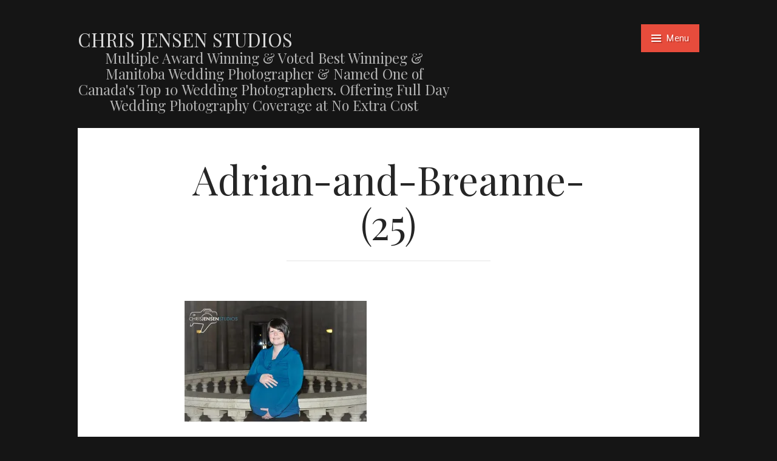

--- FILE ---
content_type: text/html; charset=UTF-8
request_url: https://chrisjensenstudios.blog/2012/04/23/maternity-shoot-april-10th-2012/adrian-and-breanne-25/
body_size: 23960
content:
<!DOCTYPE html>
<html lang="en-US">
<head>
<meta charset="UTF-8">
<meta name="viewport" content="width=device-width, initial-scale=1">
<link rel="profile" href="http://gmpg.org/xfn/11">
<link rel="pingback" href="https://chrisjensenstudios.blog/xmlrpc.php">

<script type="text/javascript">
  WebFontConfig = {"google":{"families":["Playfair+Display:r:latin,latin-ext","Quattrocento+Sans:r,i,b,bi:latin,latin-ext"]},"api_url":"https:\/\/fonts-api.wp.com\/css"};
  (function() {
    var wf = document.createElement('script');
    wf.src = 'https://chrisjensenstudios.blog/wp-content/mu-plugins/wpcomsh/vendor/automattic/custom-fonts/js/webfont.js';
    wf.type = 'text/javascript';
    wf.async = 'true';
    var s = document.getElementsByTagName('script')[0];
    s.parentNode.insertBefore(wf, s);
	})();
</script><style id="jetpack-custom-fonts-css">.wf-active body{font-family:"Quattrocento Sans",sans-serif}.wf-active blockquote{font-family:"Quattrocento Sans",sans-serif}.wf-active blockquote cite{font-family:"Quattrocento Sans",sans-serif}.wf-active #infinite-handle span, .wf-active .button, .wf-active .comment-reply-link, .wf-active button, .wf-active input[type="submit"]{font-family:"Quattrocento Sans",sans-serif}.wf-active .form-control, .wf-active input[type="color"], .wf-active input[type="date"], .wf-active input[type="datetime"], .wf-active input[type="datetime-local"], .wf-active input[type="email"], .wf-active input[type="month"], .wf-active input[type="number"], .wf-active input[type="password"], .wf-active input[type="search"], .wf-active input[type="tel"], .wf-active input[type="text"], .wf-active input[type="time"], .wf-active input[type="url"], .wf-active input[type="week"], .wf-active textarea{font-family:"Quattrocento Sans",sans-serif}.wf-active .entry-meta .author{font-family:"Quattrocento Sans",sans-serif}.wf-active .format-quote .entry-content:after, .wf-active .format-quote .entry-content:before{font-family:"Quattrocento Sans",sans-serif}.wf-active h1{font-size:2.6em;font-style:normal;font-weight:400}.wf-active h1, .wf-active h2, .wf-active h3, .wf-active h4, .wf-active h5, .wf-active h6{font-family:"Playfair Display",serif;font-weight:400;font-style:normal}.wf-active h1{font-size:49.4px;font-style:normal;font-weight:400}.wf-active h2{font-size:44.2px;font-style:normal;font-weight:400}.wf-active h3{font-size:39px;font-style:normal;font-weight:400}.wf-active h4{font-size:33.8px;font-style:normal;font-weight:400}.wf-active h5{font-size:31.2px;font-style:normal;font-weight:400}.wf-active h6{font-size:26px;font-size:1.625rem;font-style:normal;font-weight:400}.wf-active .site-title{font-family:"Playfair Display",serif;font-size:31.2px;font-weight:400;font-style:normal}@media screen and ( min-width: 48em ){.wf-active .site-description{font-weight:400;font-style:normal;font-size:23.4px}}.wf-active .plural-title{font-size:31.2px;font-family:"Playfair Display",serif;font-weight:400;font-style:normal}@media screen and ( min-width: 62em ){.wf-active .singular-title{font-size:65px;font-style:normal;font-weight:400}}.wf-active .widget-title{font-family:"Playfair Display",serif;font-weight:400;font-size:26px;font-style:normal}</style>
<meta name='robots' content='index, follow, max-image-preview:large, max-snippet:-1, max-video-preview:-1' />
<!-- Jetpack Site Verification Tags -->
<script>window._wca = window._wca || [];</script>

	<!-- This site is optimized with the Yoast SEO plugin v26.7 - https://yoast.com/wordpress/plugins/seo/ -->
	<title>Adrian-and-Breanne-(25) - Chris Jensen Studios</title>
	<link rel="canonical" href="https://chrisjensenstudios.blog/2012/04/23/maternity-shoot-april-10th-2012/adrian-and-breanne-25/" />
	<meta property="og:locale" content="en_US" />
	<meta property="og:type" content="article" />
	<meta property="og:title" content="Adrian-and-Breanne-(25) - Chris Jensen Studios" />
	<meta property="og:url" content="https://chrisjensenstudios.blog/2012/04/23/maternity-shoot-april-10th-2012/adrian-and-breanne-25/" />
	<meta property="og:site_name" content="Chris Jensen Studios" />
	<meta property="og:image" content="https://chrisjensenstudios.blog/2012/04/23/maternity-shoot-april-10th-2012/adrian-and-breanne-25" />
	<meta property="og:image:width" content="800" />
	<meta property="og:image:height" content="531" />
	<meta property="og:image:type" content="image/jpeg" />
	<meta name="twitter:card" content="summary_large_image" />
	<script type="application/ld+json" class="yoast-schema-graph">{"@context":"https://schema.org","@graph":[{"@type":"WebPage","@id":"https://chrisjensenstudios.blog/2012/04/23/maternity-shoot-april-10th-2012/adrian-and-breanne-25/","url":"https://chrisjensenstudios.blog/2012/04/23/maternity-shoot-april-10th-2012/adrian-and-breanne-25/","name":"Adrian-and-Breanne-(25) - Chris Jensen Studios","isPartOf":{"@id":"https://chrisjensenstudios.blog/#website"},"primaryImageOfPage":{"@id":"https://chrisjensenstudios.blog/2012/04/23/maternity-shoot-april-10th-2012/adrian-and-breanne-25/#primaryimage"},"image":{"@id":"https://chrisjensenstudios.blog/2012/04/23/maternity-shoot-april-10th-2012/adrian-and-breanne-25/#primaryimage"},"thumbnailUrl":"https://i0.wp.com/chrisjensenstudios.blog/wp-content/uploads/2012/04/adrian-and-breanne-25.jpg?fit=800%2C531&ssl=1","datePublished":"2012-04-23T04:12:11+00:00","breadcrumb":{"@id":"https://chrisjensenstudios.blog/2012/04/23/maternity-shoot-april-10th-2012/adrian-and-breanne-25/#breadcrumb"},"inLanguage":"en-US","potentialAction":[{"@type":"ReadAction","target":["https://chrisjensenstudios.blog/2012/04/23/maternity-shoot-april-10th-2012/adrian-and-breanne-25/"]}]},{"@type":"ImageObject","inLanguage":"en-US","@id":"https://chrisjensenstudios.blog/2012/04/23/maternity-shoot-april-10th-2012/adrian-and-breanne-25/#primaryimage","url":"https://i0.wp.com/chrisjensenstudios.blog/wp-content/uploads/2012/04/adrian-and-breanne-25.jpg?fit=800%2C531&ssl=1","contentUrl":"https://i0.wp.com/chrisjensenstudios.blog/wp-content/uploads/2012/04/adrian-and-breanne-25.jpg?fit=800%2C531&ssl=1"},{"@type":"BreadcrumbList","@id":"https://chrisjensenstudios.blog/2012/04/23/maternity-shoot-april-10th-2012/adrian-and-breanne-25/#breadcrumb","itemListElement":[{"@type":"ListItem","position":1,"name":"Home","item":"https://chrisjensenstudios.blog/"},{"@type":"ListItem","position":2,"name":"Maternity Shoot April 10th, 2012","item":"https://chrisjensenstudios.blog/2012/04/23/maternity-shoot-april-10th-2012/"},{"@type":"ListItem","position":3,"name":"Adrian-and-Breanne-(25)"}]},{"@type":"WebSite","@id":"https://chrisjensenstudios.blog/#website","url":"https://chrisjensenstudios.blog/","name":"Chris Jensen Studios","description":"Multiple Award Winning &amp; Voted Best Winnipeg &amp; Manitoba Wedding Photographer &amp; Named One of Canada&#039;s Top 10 Wedding Photographers.  Offering Full Day Wedding Photography Coverage at No Extra Cost","potentialAction":[{"@type":"SearchAction","target":{"@type":"EntryPoint","urlTemplate":"https://chrisjensenstudios.blog/?s={search_term_string}"},"query-input":{"@type":"PropertyValueSpecification","valueRequired":true,"valueName":"search_term_string"}}],"inLanguage":"en-US"}]}</script>
	<!-- / Yoast SEO plugin. -->


<link rel='dns-prefetch' href='//stats.wp.com' />
<link rel='dns-prefetch' href='//secure.gravatar.com' />
<link rel='dns-prefetch' href='//fonts-api.wp.com' />
<link rel='dns-prefetch' href='//widgets.wp.com' />
<link rel='dns-prefetch' href='//s0.wp.com' />
<link rel='dns-prefetch' href='//0.gravatar.com' />
<link rel='dns-prefetch' href='//1.gravatar.com' />
<link rel='dns-prefetch' href='//2.gravatar.com' />
<link rel='dns-prefetch' href='//jetpack.wordpress.com' />
<link rel='dns-prefetch' href='//public-api.wordpress.com' />
<link rel='preconnect' href='//i0.wp.com' />
<link rel='preconnect' href='//c0.wp.com' />
<link rel="alternate" type="application/rss+xml" title="Chris Jensen Studios &raquo; Feed" href="https://chrisjensenstudios.blog/feed/" />
<link rel="alternate" type="application/rss+xml" title="Chris Jensen Studios &raquo; Comments Feed" href="https://chrisjensenstudios.blog/comments/feed/" />
<link rel="alternate" type="application/rss+xml" title="Chris Jensen Studios &raquo; Adrian-and-Breanne-(25) Comments Feed" href="https://chrisjensenstudios.blog/2012/04/23/maternity-shoot-april-10th-2012/adrian-and-breanne-25/feed/" />
<link rel="alternate" title="oEmbed (JSON)" type="application/json+oembed" href="https://chrisjensenstudios.blog/wp-json/oembed/1.0/embed?url=https%3A%2F%2Fchrisjensenstudios.blog%2F2012%2F04%2F23%2Fmaternity-shoot-april-10th-2012%2Fadrian-and-breanne-25%2F" />
<link rel="alternate" title="oEmbed (XML)" type="text/xml+oembed" href="https://chrisjensenstudios.blog/wp-json/oembed/1.0/embed?url=https%3A%2F%2Fchrisjensenstudios.blog%2F2012%2F04%2F23%2Fmaternity-shoot-april-10th-2012%2Fadrian-and-breanne-25%2F&#038;format=xml" />
		<!-- This site uses the Google Analytics by ExactMetrics plugin v8.11.1 - Using Analytics tracking - https://www.exactmetrics.com/ -->
							<script src="//www.googletagmanager.com/gtag/js?id=G-PLPE2SXM9V"  data-cfasync="false" data-wpfc-render="false" type="text/javascript" async></script>
			<script data-cfasync="false" data-wpfc-render="false" type="text/javascript">
				var em_version = '8.11.1';
				var em_track_user = true;
				var em_no_track_reason = '';
								var ExactMetricsDefaultLocations = {"page_location":"https:\/\/chrisjensenstudios.blog\/2012\/04\/23\/maternity-shoot-april-10th-2012\/adrian-and-breanne-25\/"};
								if ( typeof ExactMetricsPrivacyGuardFilter === 'function' ) {
					var ExactMetricsLocations = (typeof ExactMetricsExcludeQuery === 'object') ? ExactMetricsPrivacyGuardFilter( ExactMetricsExcludeQuery ) : ExactMetricsPrivacyGuardFilter( ExactMetricsDefaultLocations );
				} else {
					var ExactMetricsLocations = (typeof ExactMetricsExcludeQuery === 'object') ? ExactMetricsExcludeQuery : ExactMetricsDefaultLocations;
				}

								var disableStrs = [
										'ga-disable-G-PLPE2SXM9V',
									];

				/* Function to detect opted out users */
				function __gtagTrackerIsOptedOut() {
					for (var index = 0; index < disableStrs.length; index++) {
						if (document.cookie.indexOf(disableStrs[index] + '=true') > -1) {
							return true;
						}
					}

					return false;
				}

				/* Disable tracking if the opt-out cookie exists. */
				if (__gtagTrackerIsOptedOut()) {
					for (var index = 0; index < disableStrs.length; index++) {
						window[disableStrs[index]] = true;
					}
				}

				/* Opt-out function */
				function __gtagTrackerOptout() {
					for (var index = 0; index < disableStrs.length; index++) {
						document.cookie = disableStrs[index] + '=true; expires=Thu, 31 Dec 2099 23:59:59 UTC; path=/';
						window[disableStrs[index]] = true;
					}
				}

				if ('undefined' === typeof gaOptout) {
					function gaOptout() {
						__gtagTrackerOptout();
					}
				}
								window.dataLayer = window.dataLayer || [];

				window.ExactMetricsDualTracker = {
					helpers: {},
					trackers: {},
				};
				if (em_track_user) {
					function __gtagDataLayer() {
						dataLayer.push(arguments);
					}

					function __gtagTracker(type, name, parameters) {
						if (!parameters) {
							parameters = {};
						}

						if (parameters.send_to) {
							__gtagDataLayer.apply(null, arguments);
							return;
						}

						if (type === 'event') {
														parameters.send_to = exactmetrics_frontend.v4_id;
							var hookName = name;
							if (typeof parameters['event_category'] !== 'undefined') {
								hookName = parameters['event_category'] + ':' + name;
							}

							if (typeof ExactMetricsDualTracker.trackers[hookName] !== 'undefined') {
								ExactMetricsDualTracker.trackers[hookName](parameters);
							} else {
								__gtagDataLayer('event', name, parameters);
							}
							
						} else {
							__gtagDataLayer.apply(null, arguments);
						}
					}

					__gtagTracker('js', new Date());
					__gtagTracker('set', {
						'developer_id.dNDMyYj': true,
											});
					if ( ExactMetricsLocations.page_location ) {
						__gtagTracker('set', ExactMetricsLocations);
					}
										__gtagTracker('config', 'G-PLPE2SXM9V', {"forceSSL":"true"} );
										window.gtag = __gtagTracker;										(function () {
						/* https://developers.google.com/analytics/devguides/collection/analyticsjs/ */
						/* ga and __gaTracker compatibility shim. */
						var noopfn = function () {
							return null;
						};
						var newtracker = function () {
							return new Tracker();
						};
						var Tracker = function () {
							return null;
						};
						var p = Tracker.prototype;
						p.get = noopfn;
						p.set = noopfn;
						p.send = function () {
							var args = Array.prototype.slice.call(arguments);
							args.unshift('send');
							__gaTracker.apply(null, args);
						};
						var __gaTracker = function () {
							var len = arguments.length;
							if (len === 0) {
								return;
							}
							var f = arguments[len - 1];
							if (typeof f !== 'object' || f === null || typeof f.hitCallback !== 'function') {
								if ('send' === arguments[0]) {
									var hitConverted, hitObject = false, action;
									if ('event' === arguments[1]) {
										if ('undefined' !== typeof arguments[3]) {
											hitObject = {
												'eventAction': arguments[3],
												'eventCategory': arguments[2],
												'eventLabel': arguments[4],
												'value': arguments[5] ? arguments[5] : 1,
											}
										}
									}
									if ('pageview' === arguments[1]) {
										if ('undefined' !== typeof arguments[2]) {
											hitObject = {
												'eventAction': 'page_view',
												'page_path': arguments[2],
											}
										}
									}
									if (typeof arguments[2] === 'object') {
										hitObject = arguments[2];
									}
									if (typeof arguments[5] === 'object') {
										Object.assign(hitObject, arguments[5]);
									}
									if ('undefined' !== typeof arguments[1].hitType) {
										hitObject = arguments[1];
										if ('pageview' === hitObject.hitType) {
											hitObject.eventAction = 'page_view';
										}
									}
									if (hitObject) {
										action = 'timing' === arguments[1].hitType ? 'timing_complete' : hitObject.eventAction;
										hitConverted = mapArgs(hitObject);
										__gtagTracker('event', action, hitConverted);
									}
								}
								return;
							}

							function mapArgs(args) {
								var arg, hit = {};
								var gaMap = {
									'eventCategory': 'event_category',
									'eventAction': 'event_action',
									'eventLabel': 'event_label',
									'eventValue': 'event_value',
									'nonInteraction': 'non_interaction',
									'timingCategory': 'event_category',
									'timingVar': 'name',
									'timingValue': 'value',
									'timingLabel': 'event_label',
									'page': 'page_path',
									'location': 'page_location',
									'title': 'page_title',
									'referrer' : 'page_referrer',
								};
								for (arg in args) {
																		if (!(!args.hasOwnProperty(arg) || !gaMap.hasOwnProperty(arg))) {
										hit[gaMap[arg]] = args[arg];
									} else {
										hit[arg] = args[arg];
									}
								}
								return hit;
							}

							try {
								f.hitCallback();
							} catch (ex) {
							}
						};
						__gaTracker.create = newtracker;
						__gaTracker.getByName = newtracker;
						__gaTracker.getAll = function () {
							return [];
						};
						__gaTracker.remove = noopfn;
						__gaTracker.loaded = true;
						window['__gaTracker'] = __gaTracker;
					})();
									} else {
										console.log("");
					(function () {
						function __gtagTracker() {
							return null;
						}

						window['__gtagTracker'] = __gtagTracker;
						window['gtag'] = __gtagTracker;
					})();
									}
			</script>
							<!-- / Google Analytics by ExactMetrics -->
		<style id='wp-img-auto-sizes-contain-inline-css' type='text/css'>
img:is([sizes=auto i],[sizes^="auto," i]){contain-intrinsic-size:3000px 1500px}
/*# sourceURL=wp-img-auto-sizes-contain-inline-css */
</style>
<style id='wp-emoji-styles-inline-css' type='text/css'>

	img.wp-smiley, img.emoji {
		display: inline !important;
		border: none !important;
		box-shadow: none !important;
		height: 1em !important;
		width: 1em !important;
		margin: 0 0.07em !important;
		vertical-align: -0.1em !important;
		background: none !important;
		padding: 0 !important;
	}
/*# sourceURL=wp-emoji-styles-inline-css */
</style>
<style id='wp-block-library-inline-css' type='text/css'>
:root{--wp-block-synced-color:#7a00df;--wp-block-synced-color--rgb:122,0,223;--wp-bound-block-color:var(--wp-block-synced-color);--wp-editor-canvas-background:#ddd;--wp-admin-theme-color:#007cba;--wp-admin-theme-color--rgb:0,124,186;--wp-admin-theme-color-darker-10:#006ba1;--wp-admin-theme-color-darker-10--rgb:0,107,160.5;--wp-admin-theme-color-darker-20:#005a87;--wp-admin-theme-color-darker-20--rgb:0,90,135;--wp-admin-border-width-focus:2px}@media (min-resolution:192dpi){:root{--wp-admin-border-width-focus:1.5px}}.wp-element-button{cursor:pointer}:root .has-very-light-gray-background-color{background-color:#eee}:root .has-very-dark-gray-background-color{background-color:#313131}:root .has-very-light-gray-color{color:#eee}:root .has-very-dark-gray-color{color:#313131}:root .has-vivid-green-cyan-to-vivid-cyan-blue-gradient-background{background:linear-gradient(135deg,#00d084,#0693e3)}:root .has-purple-crush-gradient-background{background:linear-gradient(135deg,#34e2e4,#4721fb 50%,#ab1dfe)}:root .has-hazy-dawn-gradient-background{background:linear-gradient(135deg,#faaca8,#dad0ec)}:root .has-subdued-olive-gradient-background{background:linear-gradient(135deg,#fafae1,#67a671)}:root .has-atomic-cream-gradient-background{background:linear-gradient(135deg,#fdd79a,#004a59)}:root .has-nightshade-gradient-background{background:linear-gradient(135deg,#330968,#31cdcf)}:root .has-midnight-gradient-background{background:linear-gradient(135deg,#020381,#2874fc)}:root{--wp--preset--font-size--normal:16px;--wp--preset--font-size--huge:42px}.has-regular-font-size{font-size:1em}.has-larger-font-size{font-size:2.625em}.has-normal-font-size{font-size:var(--wp--preset--font-size--normal)}.has-huge-font-size{font-size:var(--wp--preset--font-size--huge)}.has-text-align-center{text-align:center}.has-text-align-left{text-align:left}.has-text-align-right{text-align:right}.has-fit-text{white-space:nowrap!important}#end-resizable-editor-section{display:none}.aligncenter{clear:both}.items-justified-left{justify-content:flex-start}.items-justified-center{justify-content:center}.items-justified-right{justify-content:flex-end}.items-justified-space-between{justify-content:space-between}.screen-reader-text{border:0;clip-path:inset(50%);height:1px;margin:-1px;overflow:hidden;padding:0;position:absolute;width:1px;word-wrap:normal!important}.screen-reader-text:focus{background-color:#ddd;clip-path:none;color:#444;display:block;font-size:1em;height:auto;left:5px;line-height:normal;padding:15px 23px 14px;text-decoration:none;top:5px;width:auto;z-index:100000}html :where(.has-border-color){border-style:solid}html :where([style*=border-top-color]){border-top-style:solid}html :where([style*=border-right-color]){border-right-style:solid}html :where([style*=border-bottom-color]){border-bottom-style:solid}html :where([style*=border-left-color]){border-left-style:solid}html :where([style*=border-width]){border-style:solid}html :where([style*=border-top-width]){border-top-style:solid}html :where([style*=border-right-width]){border-right-style:solid}html :where([style*=border-bottom-width]){border-bottom-style:solid}html :where([style*=border-left-width]){border-left-style:solid}html :where(img[class*=wp-image-]){height:auto;max-width:100%}:where(figure){margin:0 0 1em}html :where(.is-position-sticky){--wp-admin--admin-bar--position-offset:var(--wp-admin--admin-bar--height,0px)}@media screen and (max-width:600px){html :where(.is-position-sticky){--wp-admin--admin-bar--position-offset:0px}}
.has-text-align-justify{text-align:justify;}

/*# sourceURL=wp-block-library-inline-css */
</style><style id='global-styles-inline-css' type='text/css'>
:root{--wp--preset--aspect-ratio--square: 1;--wp--preset--aspect-ratio--4-3: 4/3;--wp--preset--aspect-ratio--3-4: 3/4;--wp--preset--aspect-ratio--3-2: 3/2;--wp--preset--aspect-ratio--2-3: 2/3;--wp--preset--aspect-ratio--16-9: 16/9;--wp--preset--aspect-ratio--9-16: 9/16;--wp--preset--color--black: #000000;--wp--preset--color--cyan-bluish-gray: #abb8c3;--wp--preset--color--white: #ffffff;--wp--preset--color--pale-pink: #f78da7;--wp--preset--color--vivid-red: #cf2e2e;--wp--preset--color--luminous-vivid-orange: #ff6900;--wp--preset--color--luminous-vivid-amber: #fcb900;--wp--preset--color--light-green-cyan: #7bdcb5;--wp--preset--color--vivid-green-cyan: #00d084;--wp--preset--color--pale-cyan-blue: #8ed1fc;--wp--preset--color--vivid-cyan-blue: #0693e3;--wp--preset--color--vivid-purple: #9b51e0;--wp--preset--gradient--vivid-cyan-blue-to-vivid-purple: linear-gradient(135deg,rgb(6,147,227) 0%,rgb(155,81,224) 100%);--wp--preset--gradient--light-green-cyan-to-vivid-green-cyan: linear-gradient(135deg,rgb(122,220,180) 0%,rgb(0,208,130) 100%);--wp--preset--gradient--luminous-vivid-amber-to-luminous-vivid-orange: linear-gradient(135deg,rgb(252,185,0) 0%,rgb(255,105,0) 100%);--wp--preset--gradient--luminous-vivid-orange-to-vivid-red: linear-gradient(135deg,rgb(255,105,0) 0%,rgb(207,46,46) 100%);--wp--preset--gradient--very-light-gray-to-cyan-bluish-gray: linear-gradient(135deg,rgb(238,238,238) 0%,rgb(169,184,195) 100%);--wp--preset--gradient--cool-to-warm-spectrum: linear-gradient(135deg,rgb(74,234,220) 0%,rgb(151,120,209) 20%,rgb(207,42,186) 40%,rgb(238,44,130) 60%,rgb(251,105,98) 80%,rgb(254,248,76) 100%);--wp--preset--gradient--blush-light-purple: linear-gradient(135deg,rgb(255,206,236) 0%,rgb(152,150,240) 100%);--wp--preset--gradient--blush-bordeaux: linear-gradient(135deg,rgb(254,205,165) 0%,rgb(254,45,45) 50%,rgb(107,0,62) 100%);--wp--preset--gradient--luminous-dusk: linear-gradient(135deg,rgb(255,203,112) 0%,rgb(199,81,192) 50%,rgb(65,88,208) 100%);--wp--preset--gradient--pale-ocean: linear-gradient(135deg,rgb(255,245,203) 0%,rgb(182,227,212) 50%,rgb(51,167,181) 100%);--wp--preset--gradient--electric-grass: linear-gradient(135deg,rgb(202,248,128) 0%,rgb(113,206,126) 100%);--wp--preset--gradient--midnight: linear-gradient(135deg,rgb(2,3,129) 0%,rgb(40,116,252) 100%);--wp--preset--font-size--small: 13px;--wp--preset--font-size--medium: 20px;--wp--preset--font-size--large: 36px;--wp--preset--font-size--x-large: 42px;--wp--preset--font-family--albert-sans: 'Albert Sans', sans-serif;--wp--preset--font-family--alegreya: Alegreya, serif;--wp--preset--font-family--arvo: Arvo, serif;--wp--preset--font-family--bodoni-moda: 'Bodoni Moda', serif;--wp--preset--font-family--bricolage-grotesque: 'Bricolage Grotesque', sans-serif;--wp--preset--font-family--cabin: Cabin, sans-serif;--wp--preset--font-family--chivo: Chivo, sans-serif;--wp--preset--font-family--commissioner: Commissioner, sans-serif;--wp--preset--font-family--cormorant: Cormorant, serif;--wp--preset--font-family--courier-prime: 'Courier Prime', monospace;--wp--preset--font-family--crimson-pro: 'Crimson Pro', serif;--wp--preset--font-family--dm-mono: 'DM Mono', monospace;--wp--preset--font-family--dm-sans: 'DM Sans', sans-serif;--wp--preset--font-family--dm-serif-display: 'DM Serif Display', serif;--wp--preset--font-family--domine: Domine, serif;--wp--preset--font-family--eb-garamond: 'EB Garamond', serif;--wp--preset--font-family--epilogue: Epilogue, sans-serif;--wp--preset--font-family--fahkwang: Fahkwang, sans-serif;--wp--preset--font-family--figtree: Figtree, sans-serif;--wp--preset--font-family--fira-sans: 'Fira Sans', sans-serif;--wp--preset--font-family--fjalla-one: 'Fjalla One', sans-serif;--wp--preset--font-family--fraunces: Fraunces, serif;--wp--preset--font-family--gabarito: Gabarito, system-ui;--wp--preset--font-family--ibm-plex-mono: 'IBM Plex Mono', monospace;--wp--preset--font-family--ibm-plex-sans: 'IBM Plex Sans', sans-serif;--wp--preset--font-family--ibarra-real-nova: 'Ibarra Real Nova', serif;--wp--preset--font-family--instrument-serif: 'Instrument Serif', serif;--wp--preset--font-family--inter: Inter, sans-serif;--wp--preset--font-family--josefin-sans: 'Josefin Sans', sans-serif;--wp--preset--font-family--jost: Jost, sans-serif;--wp--preset--font-family--libre-baskerville: 'Libre Baskerville', serif;--wp--preset--font-family--libre-franklin: 'Libre Franklin', sans-serif;--wp--preset--font-family--literata: Literata, serif;--wp--preset--font-family--lora: Lora, serif;--wp--preset--font-family--merriweather: Merriweather, serif;--wp--preset--font-family--montserrat: Montserrat, sans-serif;--wp--preset--font-family--newsreader: Newsreader, serif;--wp--preset--font-family--noto-sans-mono: 'Noto Sans Mono', sans-serif;--wp--preset--font-family--nunito: Nunito, sans-serif;--wp--preset--font-family--open-sans: 'Open Sans', sans-serif;--wp--preset--font-family--overpass: Overpass, sans-serif;--wp--preset--font-family--pt-serif: 'PT Serif', serif;--wp--preset--font-family--petrona: Petrona, serif;--wp--preset--font-family--piazzolla: Piazzolla, serif;--wp--preset--font-family--playfair-display: 'Playfair Display', serif;--wp--preset--font-family--plus-jakarta-sans: 'Plus Jakarta Sans', sans-serif;--wp--preset--font-family--poppins: Poppins, sans-serif;--wp--preset--font-family--raleway: Raleway, sans-serif;--wp--preset--font-family--roboto: Roboto, sans-serif;--wp--preset--font-family--roboto-slab: 'Roboto Slab', serif;--wp--preset--font-family--rubik: Rubik, sans-serif;--wp--preset--font-family--rufina: Rufina, serif;--wp--preset--font-family--sora: Sora, sans-serif;--wp--preset--font-family--source-sans-3: 'Source Sans 3', sans-serif;--wp--preset--font-family--source-serif-4: 'Source Serif 4', serif;--wp--preset--font-family--space-mono: 'Space Mono', monospace;--wp--preset--font-family--syne: Syne, sans-serif;--wp--preset--font-family--texturina: Texturina, serif;--wp--preset--font-family--urbanist: Urbanist, sans-serif;--wp--preset--font-family--work-sans: 'Work Sans', sans-serif;--wp--preset--spacing--20: 0.44rem;--wp--preset--spacing--30: 0.67rem;--wp--preset--spacing--40: 1rem;--wp--preset--spacing--50: 1.5rem;--wp--preset--spacing--60: 2.25rem;--wp--preset--spacing--70: 3.38rem;--wp--preset--spacing--80: 5.06rem;--wp--preset--shadow--natural: 6px 6px 9px rgba(0, 0, 0, 0.2);--wp--preset--shadow--deep: 12px 12px 50px rgba(0, 0, 0, 0.4);--wp--preset--shadow--sharp: 6px 6px 0px rgba(0, 0, 0, 0.2);--wp--preset--shadow--outlined: 6px 6px 0px -3px rgb(255, 255, 255), 6px 6px rgb(0, 0, 0);--wp--preset--shadow--crisp: 6px 6px 0px rgb(0, 0, 0);}:where(.is-layout-flex){gap: 0.5em;}:where(.is-layout-grid){gap: 0.5em;}body .is-layout-flex{display: flex;}.is-layout-flex{flex-wrap: wrap;align-items: center;}.is-layout-flex > :is(*, div){margin: 0;}body .is-layout-grid{display: grid;}.is-layout-grid > :is(*, div){margin: 0;}:where(.wp-block-columns.is-layout-flex){gap: 2em;}:where(.wp-block-columns.is-layout-grid){gap: 2em;}:where(.wp-block-post-template.is-layout-flex){gap: 1.25em;}:where(.wp-block-post-template.is-layout-grid){gap: 1.25em;}.has-black-color{color: var(--wp--preset--color--black) !important;}.has-cyan-bluish-gray-color{color: var(--wp--preset--color--cyan-bluish-gray) !important;}.has-white-color{color: var(--wp--preset--color--white) !important;}.has-pale-pink-color{color: var(--wp--preset--color--pale-pink) !important;}.has-vivid-red-color{color: var(--wp--preset--color--vivid-red) !important;}.has-luminous-vivid-orange-color{color: var(--wp--preset--color--luminous-vivid-orange) !important;}.has-luminous-vivid-amber-color{color: var(--wp--preset--color--luminous-vivid-amber) !important;}.has-light-green-cyan-color{color: var(--wp--preset--color--light-green-cyan) !important;}.has-vivid-green-cyan-color{color: var(--wp--preset--color--vivid-green-cyan) !important;}.has-pale-cyan-blue-color{color: var(--wp--preset--color--pale-cyan-blue) !important;}.has-vivid-cyan-blue-color{color: var(--wp--preset--color--vivid-cyan-blue) !important;}.has-vivid-purple-color{color: var(--wp--preset--color--vivid-purple) !important;}.has-black-background-color{background-color: var(--wp--preset--color--black) !important;}.has-cyan-bluish-gray-background-color{background-color: var(--wp--preset--color--cyan-bluish-gray) !important;}.has-white-background-color{background-color: var(--wp--preset--color--white) !important;}.has-pale-pink-background-color{background-color: var(--wp--preset--color--pale-pink) !important;}.has-vivid-red-background-color{background-color: var(--wp--preset--color--vivid-red) !important;}.has-luminous-vivid-orange-background-color{background-color: var(--wp--preset--color--luminous-vivid-orange) !important;}.has-luminous-vivid-amber-background-color{background-color: var(--wp--preset--color--luminous-vivid-amber) !important;}.has-light-green-cyan-background-color{background-color: var(--wp--preset--color--light-green-cyan) !important;}.has-vivid-green-cyan-background-color{background-color: var(--wp--preset--color--vivid-green-cyan) !important;}.has-pale-cyan-blue-background-color{background-color: var(--wp--preset--color--pale-cyan-blue) !important;}.has-vivid-cyan-blue-background-color{background-color: var(--wp--preset--color--vivid-cyan-blue) !important;}.has-vivid-purple-background-color{background-color: var(--wp--preset--color--vivid-purple) !important;}.has-black-border-color{border-color: var(--wp--preset--color--black) !important;}.has-cyan-bluish-gray-border-color{border-color: var(--wp--preset--color--cyan-bluish-gray) !important;}.has-white-border-color{border-color: var(--wp--preset--color--white) !important;}.has-pale-pink-border-color{border-color: var(--wp--preset--color--pale-pink) !important;}.has-vivid-red-border-color{border-color: var(--wp--preset--color--vivid-red) !important;}.has-luminous-vivid-orange-border-color{border-color: var(--wp--preset--color--luminous-vivid-orange) !important;}.has-luminous-vivid-amber-border-color{border-color: var(--wp--preset--color--luminous-vivid-amber) !important;}.has-light-green-cyan-border-color{border-color: var(--wp--preset--color--light-green-cyan) !important;}.has-vivid-green-cyan-border-color{border-color: var(--wp--preset--color--vivid-green-cyan) !important;}.has-pale-cyan-blue-border-color{border-color: var(--wp--preset--color--pale-cyan-blue) !important;}.has-vivid-cyan-blue-border-color{border-color: var(--wp--preset--color--vivid-cyan-blue) !important;}.has-vivid-purple-border-color{border-color: var(--wp--preset--color--vivid-purple) !important;}.has-vivid-cyan-blue-to-vivid-purple-gradient-background{background: var(--wp--preset--gradient--vivid-cyan-blue-to-vivid-purple) !important;}.has-light-green-cyan-to-vivid-green-cyan-gradient-background{background: var(--wp--preset--gradient--light-green-cyan-to-vivid-green-cyan) !important;}.has-luminous-vivid-amber-to-luminous-vivid-orange-gradient-background{background: var(--wp--preset--gradient--luminous-vivid-amber-to-luminous-vivid-orange) !important;}.has-luminous-vivid-orange-to-vivid-red-gradient-background{background: var(--wp--preset--gradient--luminous-vivid-orange-to-vivid-red) !important;}.has-very-light-gray-to-cyan-bluish-gray-gradient-background{background: var(--wp--preset--gradient--very-light-gray-to-cyan-bluish-gray) !important;}.has-cool-to-warm-spectrum-gradient-background{background: var(--wp--preset--gradient--cool-to-warm-spectrum) !important;}.has-blush-light-purple-gradient-background{background: var(--wp--preset--gradient--blush-light-purple) !important;}.has-blush-bordeaux-gradient-background{background: var(--wp--preset--gradient--blush-bordeaux) !important;}.has-luminous-dusk-gradient-background{background: var(--wp--preset--gradient--luminous-dusk) !important;}.has-pale-ocean-gradient-background{background: var(--wp--preset--gradient--pale-ocean) !important;}.has-electric-grass-gradient-background{background: var(--wp--preset--gradient--electric-grass) !important;}.has-midnight-gradient-background{background: var(--wp--preset--gradient--midnight) !important;}.has-small-font-size{font-size: var(--wp--preset--font-size--small) !important;}.has-medium-font-size{font-size: var(--wp--preset--font-size--medium) !important;}.has-large-font-size{font-size: var(--wp--preset--font-size--large) !important;}.has-x-large-font-size{font-size: var(--wp--preset--font-size--x-large) !important;}.has-albert-sans-font-family{font-family: var(--wp--preset--font-family--albert-sans) !important;}.has-alegreya-font-family{font-family: var(--wp--preset--font-family--alegreya) !important;}.has-arvo-font-family{font-family: var(--wp--preset--font-family--arvo) !important;}.has-bodoni-moda-font-family{font-family: var(--wp--preset--font-family--bodoni-moda) !important;}.has-bricolage-grotesque-font-family{font-family: var(--wp--preset--font-family--bricolage-grotesque) !important;}.has-cabin-font-family{font-family: var(--wp--preset--font-family--cabin) !important;}.has-chivo-font-family{font-family: var(--wp--preset--font-family--chivo) !important;}.has-commissioner-font-family{font-family: var(--wp--preset--font-family--commissioner) !important;}.has-cormorant-font-family{font-family: var(--wp--preset--font-family--cormorant) !important;}.has-courier-prime-font-family{font-family: var(--wp--preset--font-family--courier-prime) !important;}.has-crimson-pro-font-family{font-family: var(--wp--preset--font-family--crimson-pro) !important;}.has-dm-mono-font-family{font-family: var(--wp--preset--font-family--dm-mono) !important;}.has-dm-sans-font-family{font-family: var(--wp--preset--font-family--dm-sans) !important;}.has-dm-serif-display-font-family{font-family: var(--wp--preset--font-family--dm-serif-display) !important;}.has-domine-font-family{font-family: var(--wp--preset--font-family--domine) !important;}.has-eb-garamond-font-family{font-family: var(--wp--preset--font-family--eb-garamond) !important;}.has-epilogue-font-family{font-family: var(--wp--preset--font-family--epilogue) !important;}.has-fahkwang-font-family{font-family: var(--wp--preset--font-family--fahkwang) !important;}.has-figtree-font-family{font-family: var(--wp--preset--font-family--figtree) !important;}.has-fira-sans-font-family{font-family: var(--wp--preset--font-family--fira-sans) !important;}.has-fjalla-one-font-family{font-family: var(--wp--preset--font-family--fjalla-one) !important;}.has-fraunces-font-family{font-family: var(--wp--preset--font-family--fraunces) !important;}.has-gabarito-font-family{font-family: var(--wp--preset--font-family--gabarito) !important;}.has-ibm-plex-mono-font-family{font-family: var(--wp--preset--font-family--ibm-plex-mono) !important;}.has-ibm-plex-sans-font-family{font-family: var(--wp--preset--font-family--ibm-plex-sans) !important;}.has-ibarra-real-nova-font-family{font-family: var(--wp--preset--font-family--ibarra-real-nova) !important;}.has-instrument-serif-font-family{font-family: var(--wp--preset--font-family--instrument-serif) !important;}.has-inter-font-family{font-family: var(--wp--preset--font-family--inter) !important;}.has-josefin-sans-font-family{font-family: var(--wp--preset--font-family--josefin-sans) !important;}.has-jost-font-family{font-family: var(--wp--preset--font-family--jost) !important;}.has-libre-baskerville-font-family{font-family: var(--wp--preset--font-family--libre-baskerville) !important;}.has-libre-franklin-font-family{font-family: var(--wp--preset--font-family--libre-franklin) !important;}.has-literata-font-family{font-family: var(--wp--preset--font-family--literata) !important;}.has-lora-font-family{font-family: var(--wp--preset--font-family--lora) !important;}.has-merriweather-font-family{font-family: var(--wp--preset--font-family--merriweather) !important;}.has-montserrat-font-family{font-family: var(--wp--preset--font-family--montserrat) !important;}.has-newsreader-font-family{font-family: var(--wp--preset--font-family--newsreader) !important;}.has-noto-sans-mono-font-family{font-family: var(--wp--preset--font-family--noto-sans-mono) !important;}.has-nunito-font-family{font-family: var(--wp--preset--font-family--nunito) !important;}.has-open-sans-font-family{font-family: var(--wp--preset--font-family--open-sans) !important;}.has-overpass-font-family{font-family: var(--wp--preset--font-family--overpass) !important;}.has-pt-serif-font-family{font-family: var(--wp--preset--font-family--pt-serif) !important;}.has-petrona-font-family{font-family: var(--wp--preset--font-family--petrona) !important;}.has-piazzolla-font-family{font-family: var(--wp--preset--font-family--piazzolla) !important;}.has-playfair-display-font-family{font-family: var(--wp--preset--font-family--playfair-display) !important;}.has-plus-jakarta-sans-font-family{font-family: var(--wp--preset--font-family--plus-jakarta-sans) !important;}.has-poppins-font-family{font-family: var(--wp--preset--font-family--poppins) !important;}.has-raleway-font-family{font-family: var(--wp--preset--font-family--raleway) !important;}.has-roboto-font-family{font-family: var(--wp--preset--font-family--roboto) !important;}.has-roboto-slab-font-family{font-family: var(--wp--preset--font-family--roboto-slab) !important;}.has-rubik-font-family{font-family: var(--wp--preset--font-family--rubik) !important;}.has-rufina-font-family{font-family: var(--wp--preset--font-family--rufina) !important;}.has-sora-font-family{font-family: var(--wp--preset--font-family--sora) !important;}.has-source-sans-3-font-family{font-family: var(--wp--preset--font-family--source-sans-3) !important;}.has-source-serif-4-font-family{font-family: var(--wp--preset--font-family--source-serif-4) !important;}.has-space-mono-font-family{font-family: var(--wp--preset--font-family--space-mono) !important;}.has-syne-font-family{font-family: var(--wp--preset--font-family--syne) !important;}.has-texturina-font-family{font-family: var(--wp--preset--font-family--texturina) !important;}.has-urbanist-font-family{font-family: var(--wp--preset--font-family--urbanist) !important;}.has-work-sans-font-family{font-family: var(--wp--preset--font-family--work-sans) !important;}
/*# sourceURL=global-styles-inline-css */
</style>

<style id='classic-theme-styles-inline-css' type='text/css'>
/*! This file is auto-generated */
.wp-block-button__link{color:#fff;background-color:#32373c;border-radius:9999px;box-shadow:none;text-decoration:none;padding:calc(.667em + 2px) calc(1.333em + 2px);font-size:1.125em}.wp-block-file__button{background:#32373c;color:#fff;text-decoration:none}
/*# sourceURL=/wp-includes/css/classic-themes.min.css */
</style>
<link rel='stylesheet' id='woocommerce-layout-css' href='https://c0.wp.com/p/woocommerce/10.4.3/assets/css/woocommerce-layout.css' type='text/css' media='all' />
<style id='woocommerce-layout-inline-css' type='text/css'>

	.infinite-scroll .woocommerce-pagination {
		display: none;
	}
/*# sourceURL=woocommerce-layout-inline-css */
</style>
<link rel='stylesheet' id='woocommerce-smallscreen-css' href='https://c0.wp.com/p/woocommerce/10.4.3/assets/css/woocommerce-smallscreen.css' type='text/css' media='only screen and (max-width: 768px)' />
<link rel='stylesheet' id='woocommerce-general-css' href='https://c0.wp.com/p/woocommerce/10.4.3/assets/css/woocommerce.css' type='text/css' media='all' />
<style id='woocommerce-inline-inline-css' type='text/css'>
.woocommerce form .form-row .required { visibility: visible; }
/*# sourceURL=woocommerce-inline-inline-css */
</style>
<link rel='stylesheet' id='genericons-css' href='https://chrisjensenstudios.blog/wp-content/plugins/jetpack/_inc/genericons/genericons/genericons.css?ver=3.1' type='text/css' media='all' />
<link rel='stylesheet' id='saga-style-css' href='https://chrisjensenstudios.blog/wp-content/themes/saga/style.css?ver=6.9' type='text/css' media='all' />
<link rel='stylesheet' id='saga-fonts-css' href='https://fonts-api.wp.com/css?family=Playfair+Display%3A400%2C400italic%2C700%2C700italic%2C900%2C900italic%7CLato%3A400%2C300%2C300italic%2C400italic%2C700%2C700italic%2C900%2C900italic&#038;subset=latin%2Clatin-ext' type='text/css' media='all' />
<link rel='stylesheet' id='jetpack_likes-css' href='https://chrisjensenstudios.blog/wp-content/plugins/jetpack/modules/likes/style.css?ver=15.5-a.1' type='text/css' media='all' />
<link rel='stylesheet' id='saga-wpcom-css' href='https://chrisjensenstudios.blog/wp-content/themes/saga/inc/style-wpcom.css?ver=6.9' type='text/css' media='all' />
<link rel='stylesheet' id='wp-calypso-bridge-masterbar-css' href='https://chrisjensenstudios.blog/wp-content/mu-plugins/wpcomsh/vendor/automattic/wc-calypso-bridge/store-on-wpcom/assets/css/masterbar.css?ver=2.11.3' type='text/css' media='all' />
<style id='jetpack_facebook_likebox-inline-css' type='text/css'>
.widget_facebook_likebox {
	overflow: hidden;
}

/*# sourceURL=https://chrisjensenstudios.blog/wp-content/plugins/jetpack/modules/widgets/facebook-likebox/style.css */
</style>
<style id='jetpack-global-styles-frontend-style-inline-css' type='text/css'>
:root { --font-headings: unset; --font-base: unset; --font-headings-default: -apple-system,BlinkMacSystemFont,"Segoe UI",Roboto,Oxygen-Sans,Ubuntu,Cantarell,"Helvetica Neue",sans-serif; --font-base-default: -apple-system,BlinkMacSystemFont,"Segoe UI",Roboto,Oxygen-Sans,Ubuntu,Cantarell,"Helvetica Neue",sans-serif;}
/*# sourceURL=jetpack-global-styles-frontend-style-inline-css */
</style>
<link rel='stylesheet' id='sharedaddy-css' href='https://chrisjensenstudios.blog/wp-content/plugins/jetpack/modules/sharedaddy/sharing.css?ver=15.5-a.1' type='text/css' media='all' />
<link rel='stylesheet' id='social-logos-css' href='https://chrisjensenstudios.blog/wp-content/plugins/jetpack/_inc/social-logos/social-logos.min.css?ver=15.5-a.1' type='text/css' media='all' />
<script type="text/javascript" src="https://chrisjensenstudios.blog/wp-content/plugins/google-analytics-dashboard-for-wp/assets/js/frontend-gtag.min.js?ver=8.11.1" id="exactmetrics-frontend-script-js" async="async" data-wp-strategy="async"></script>
<script data-cfasync="false" data-wpfc-render="false" type="text/javascript" id='exactmetrics-frontend-script-js-extra'>/* <![CDATA[ */
var exactmetrics_frontend = {"js_events_tracking":"true","download_extensions":"zip,mp3,mpeg,pdf,docx,pptx,xlsx,rar","inbound_paths":"[{\"path\":\"\\\/go\\\/\",\"label\":\"affiliate\"},{\"path\":\"\\\/recommend\\\/\",\"label\":\"affiliate\"}]","home_url":"https:\/\/chrisjensenstudios.blog","hash_tracking":"false","v4_id":"G-PLPE2SXM9V"};/* ]]> */
</script>
<script type="text/javascript" id="jetpack-mu-wpcom-settings-js-before">
/* <![CDATA[ */
var JETPACK_MU_WPCOM_SETTINGS = {"assetsUrl":"https://chrisjensenstudios.blog/wp-content/mu-plugins/wpcomsh/jetpack_vendor/automattic/jetpack-mu-wpcom/src/build/"};
//# sourceURL=jetpack-mu-wpcom-settings-js-before
/* ]]> */
</script>
<script type="text/javascript" src="https://c0.wp.com/c/6.9/wp-includes/js/jquery/jquery.min.js" id="jquery-core-js"></script>
<script type="text/javascript" src="https://c0.wp.com/c/6.9/wp-includes/js/jquery/jquery-migrate.min.js" id="jquery-migrate-js"></script>
<script type="text/javascript" src="https://c0.wp.com/p/woocommerce/10.4.3/assets/js/jquery-blockui/jquery.blockUI.min.js" id="wc-jquery-blockui-js" defer="defer" data-wp-strategy="defer"></script>
<script type="text/javascript" id="wc-add-to-cart-js-extra">
/* <![CDATA[ */
var wc_add_to_cart_params = {"ajax_url":"/wp-admin/admin-ajax.php","wc_ajax_url":"/?wc-ajax=%%endpoint%%","i18n_view_cart":"View cart","cart_url":"https://chrisjensenstudios.blog/cart/","is_cart":"","cart_redirect_after_add":"no"};
//# sourceURL=wc-add-to-cart-js-extra
/* ]]> */
</script>
<script type="text/javascript" src="https://c0.wp.com/p/woocommerce/10.4.3/assets/js/frontend/add-to-cart.min.js" id="wc-add-to-cart-js" defer="defer" data-wp-strategy="defer"></script>
<script type="text/javascript" src="https://c0.wp.com/p/woocommerce/10.4.3/assets/js/js-cookie/js.cookie.min.js" id="wc-js-cookie-js" defer="defer" data-wp-strategy="defer"></script>
<script type="text/javascript" id="woocommerce-js-extra">
/* <![CDATA[ */
var woocommerce_params = {"ajax_url":"/wp-admin/admin-ajax.php","wc_ajax_url":"/?wc-ajax=%%endpoint%%","i18n_password_show":"Show password","i18n_password_hide":"Hide password"};
//# sourceURL=woocommerce-js-extra
/* ]]> */
</script>
<script type="text/javascript" src="https://c0.wp.com/p/woocommerce/10.4.3/assets/js/frontend/woocommerce.min.js" id="woocommerce-js" defer="defer" data-wp-strategy="defer"></script>
<script type="text/javascript" src="https://stats.wp.com/s-202603.js" id="woocommerce-analytics-js" defer="defer" data-wp-strategy="defer"></script>
<link rel="https://api.w.org/" href="https://chrisjensenstudios.blog/wp-json/" /><link rel="alternate" title="JSON" type="application/json" href="https://chrisjensenstudios.blog/wp-json/wp/v2/media/138" /><link rel="EditURI" type="application/rsd+xml" title="RSD" href="https://chrisjensenstudios.blog/xmlrpc.php?rsd" />

<link rel='shortlink' href='https://wp.me/a2bCUu-2e' />

	<script type="text/javascript">var ajaxurl = 'https://chrisjensenstudios.blog/wp-admin/admin-ajax.php';</script>

	<style>img#wpstats{display:none}</style>
			<noscript><style>.woocommerce-product-gallery{ opacity: 1 !important; }</style></noscript>
			<style type="text/css">
			.recentcomments a {
				display: inline !important;
				padding: 0 !important;
				margin: 0 !important;
			}

			table.recentcommentsavatartop img.avatar, table.recentcommentsavatarend img.avatar {
				border: 0;
				margin: 0;
			}

			table.recentcommentsavatartop a, table.recentcommentsavatarend a {
				border: 0 !important;
				background-color: transparent !important;
			}

			td.recentcommentsavatarend, td.recentcommentsavatartop {
				padding: 0 0 1px 0;
				margin: 0;
			}

			td.recentcommentstextend {
				border: none !important;
				padding: 0 0 2px 10px;
			}

			.rtl td.recentcommentstextend {
				padding: 0 10px 2px 0;
			}

			td.recentcommentstexttop {
				border: none;
				padding: 0 0 0 10px;
			}

			.rtl td.recentcommentstexttop {
				padding: 0 10px 0 0;
			}
		</style>
		<link rel="amphtml" href="https://chrisjensenstudios.blog/2012/04/23/maternity-shoot-april-10th-2012/adrian-and-breanne-25/?amp"><link rel="icon" href="https://i0.wp.com/chrisjensenstudios.blog/wp-content/uploads/2019/05/cropped-Profile-Gravitar-Images.jpg?fit=32%2C32&#038;ssl=1" sizes="32x32" />
<link rel="icon" href="https://i0.wp.com/chrisjensenstudios.blog/wp-content/uploads/2019/05/cropped-Profile-Gravitar-Images.jpg?fit=192%2C192&#038;ssl=1" sizes="192x192" />
<link rel="apple-touch-icon" href="https://i0.wp.com/chrisjensenstudios.blog/wp-content/uploads/2019/05/cropped-Profile-Gravitar-Images.jpg?fit=180%2C180&#038;ssl=1" />
<meta name="msapplication-TileImage" content="https://i0.wp.com/chrisjensenstudios.blog/wp-content/uploads/2019/05/cropped-Profile-Gravitar-Images.jpg?fit=270%2C270&#038;ssl=1" />
<!-- Jetpack Google Analytics -->
			<script type='text/javascript'>
				var _gaq = _gaq || [];
				_gaq.push(['_setAccount', 'UA-140429476-1']);
_gaq.push(['_trackPageview']);
				(function() {
					var ga = document.createElement('script'); ga.type = 'text/javascript'; ga.async = true;
					ga.src = ('https:' === document.location.protocol ? 'https://ssl' : 'http://www') + '.google-analytics.com/ga.js';
					var s = document.getElementsByTagName('script')[0]; s.parentNode.insertBefore(ga, s);
				})();
			</script>
			<!-- End Jetpack Google Analytics -->
<link rel='stylesheet' id='wc-blocks-style-css' href='https://c0.wp.com/p/woocommerce/10.4.3/assets/client/blocks/wc-blocks.css' type='text/css' media='all' />
<link rel='stylesheet' id='jetpack_social_media_icons_widget-css' href='https://chrisjensenstudios.blog/wp-content/plugins/jetpack/modules/widgets/social-media-icons/style.css?ver=20150602' type='text/css' media='all' />
</head>

<body class="bp-legacy attachment wp-singular attachment-template-default single single-attachment postid-138 attachmentid-138 attachment-jpeg custom-background wp-theme-saga theme-saga woocommerce-no-js singular widgets-hidden custom-colors">
<div id="page" class="hfeed site">
	<a class="skip-link screen-reader-text" href="#content">Skip to content</a>

	<header id="masthead" class="site-header" role="banner">
		<div class="site-branding">
						<h1 class="site-title"><a href="https://chrisjensenstudios.blog/" rel="home">Chris Jensen Studios</a></h1>
			<h2 class="site-description">Multiple Award Winning &amp; Voted Best Winnipeg &amp; Manitoba Wedding Photographer &amp; Named One of Canada&#039;s Top 10 Wedding Photographers.  Offering Full Day Wedding Photography Coverage at No Extra Cost</h2>
		</div><!-- .site-branding -->

		<div id="site-menu" class="site-menu" aria-expanded="false">

			<button class="menu-toggle" id="site-menu-toggle" aria-controls="primary-menu" aria-expanded="false"><span class="icon-menu" aria-hidden="true"></span>Menu</button>

			<div class="site-menu-inner">
				<nav id="site-navigation" class="main-navigation" role="navigation">
					<div class="menu-watches-container"><ul id="primary-menu" class="menu"><li id="menu-item-22856" class="menu-item menu-item-type-post_type menu-item-object-page menu-item-22856"><a href="https://chrisjensenstudios.blog/shop/">Shop</a></li>
<li id="menu-item-22855" class="menu-item menu-item-type-post_type menu-item-object-page menu-item-22855"><a href="https://chrisjensenstudios.blog/cart/">Cart</a></li>
<li id="menu-item-22857" class="menu-item menu-item-type-post_type menu-item-object-page menu-item-22857"><a href="https://chrisjensenstudios.blog/checkout/">Checkout</a></li>
</ul></div>				</nav><!-- #site-navigation -->

				
<div id="secondary" class="widget-area" role="complementary">
	<aside id="search-3" class="widget widget_search"><form role="search" method="get" class="search-form" action="https://chrisjensenstudios.blog/">
				<label>
					<span class="screen-reader-text">Search for:</span>
					<input type="search" class="search-field" placeholder="Search &hellip;" value="" name="s" />
				</label>
				<input type="submit" class="search-submit" value="Search" />
			</form></aside>
		<aside id="recent-posts-3" class="widget widget_recent_entries">
		<h1 class="widget-title">Recent Posts</h1>
		<ul>
											<li>
					<a href="https://chrisjensenstudios.blog/2026/01/04/bruce-ashley-bridges-golf-course-wedding-chris-jensen-studios/">Bruce &amp; Ashley&#8217;s Bridges Wedding</a>
									</li>
											<li>
					<a href="https://chrisjensenstudios.blog/2025/06/20/macgregor-manitoba-wedding-chris-jensen-studios-canadian-air-force-celebration/">A Stunning MacGregor, Manitoba Wedding | Hugh &amp; Vanessa’s Canadian Air Force Celebration by Chris Jensen Studios</a>
									</li>
											<li>
					<a href="https://chrisjensenstudios.blog/2025/05/31/long-term-care-association-of-manitoba-2025-gala-photography-long-term-care-association-manitoba-photography/">Long Term Care Association of Manitoba 2025 Gala</a>
									</li>
											<li>
					<a href="https://chrisjensenstudios.blog/2025/04/03/ryan-shays-birds-hill-park-engagement-photos/">Ryan &amp; Shay&#8217;s Bird&#8217;s Hill Park Engagement Photos</a>
									</li>
											<li>
					<a href="https://chrisjensenstudios.blog/2024/06/21/connor-janessa-headingly-train-bridge-engagement-photos/">Connor &amp; Janessa Headingly Train Bridge Engagement Photos</a>
									</li>
					</ul>

		</aside><aside id="facebook-likebox-3" class="widget widget_facebook_likebox"><h1 class="widget-title"><a href="https://www.facebook.com/chrisjensenstudios/">Chris Jensen Studios</a></h1>		<div id="fb-root"></div>
		<div class="fb-page" data-href="https://www.facebook.com/chrisjensenstudios/" data-width="340"  data-height="580" data-hide-cover="false" data-show-facepile="true" data-tabs="timeline" data-hide-cta="false" data-small-header="false">
		<div class="fb-xfbml-parse-ignore"><blockquote cite="https://www.facebook.com/chrisjensenstudios/"><a href="https://www.facebook.com/chrisjensenstudios/">Chris Jensen Studios</a></blockquote></div>
		</div>
		</aside><aside id="twitter-3" class="widget widget_twitter"><h1 class="widget-title"><a href='http://twitter.com/ChrisJensen10'>Twitter</a></h1><a class="twitter-timeline" data-height="600" data-dnt="true" href="https://twitter.com/ChrisJensen10">Tweets by ChrisJensen10</a></aside><aside id="archives-3" class="widget widget_archive"><h1 class="widget-title">Past Years</h1>		<label class="screen-reader-text" for="archives-dropdown-3">Past Years</label>
		<select id="archives-dropdown-3" name="archive-dropdown">
			
			<option value="">Select Month</option>
				<option value='https://chrisjensenstudios.blog/2026/01/'> January 2026 </option>
	<option value='https://chrisjensenstudios.blog/2025/06/'> June 2025 </option>
	<option value='https://chrisjensenstudios.blog/2025/05/'> May 2025 </option>
	<option value='https://chrisjensenstudios.blog/2025/04/'> April 2025 </option>
	<option value='https://chrisjensenstudios.blog/2024/06/'> June 2024 </option>
	<option value='https://chrisjensenstudios.blog/2024/05/'> May 2024 </option>
	<option value='https://chrisjensenstudios.blog/2024/04/'> April 2024 </option>
	<option value='https://chrisjensenstudios.blog/2024/02/'> February 2024 </option>
	<option value='https://chrisjensenstudios.blog/2023/01/'> January 2023 </option>
	<option value='https://chrisjensenstudios.blog/2022/02/'> February 2022 </option>
	<option value='https://chrisjensenstudios.blog/2021/12/'> December 2021 </option>
	<option value='https://chrisjensenstudios.blog/2021/07/'> July 2021 </option>
	<option value='https://chrisjensenstudios.blog/2021/06/'> June 2021 </option>
	<option value='https://chrisjensenstudios.blog/2021/05/'> May 2021 </option>
	<option value='https://chrisjensenstudios.blog/2021/04/'> April 2021 </option>
	<option value='https://chrisjensenstudios.blog/2021/03/'> March 2021 </option>
	<option value='https://chrisjensenstudios.blog/2020/10/'> October 2020 </option>
	<option value='https://chrisjensenstudios.blog/2020/09/'> September 2020 </option>
	<option value='https://chrisjensenstudios.blog/2020/07/'> July 2020 </option>
	<option value='https://chrisjensenstudios.blog/2020/03/'> March 2020 </option>
	<option value='https://chrisjensenstudios.blog/2020/02/'> February 2020 </option>
	<option value='https://chrisjensenstudios.blog/2020/01/'> January 2020 </option>
	<option value='https://chrisjensenstudios.blog/2019/12/'> December 2019 </option>
	<option value='https://chrisjensenstudios.blog/2019/11/'> November 2019 </option>
	<option value='https://chrisjensenstudios.blog/2019/09/'> September 2019 </option>
	<option value='https://chrisjensenstudios.blog/2019/08/'> August 2019 </option>
	<option value='https://chrisjensenstudios.blog/2019/07/'> July 2019 </option>
	<option value='https://chrisjensenstudios.blog/2019/06/'> June 2019 </option>
	<option value='https://chrisjensenstudios.blog/2019/05/'> May 2019 </option>
	<option value='https://chrisjensenstudios.blog/2019/04/'> April 2019 </option>
	<option value='https://chrisjensenstudios.blog/2019/03/'> March 2019 </option>
	<option value='https://chrisjensenstudios.blog/2019/02/'> February 2019 </option>
	<option value='https://chrisjensenstudios.blog/2019/01/'> January 2019 </option>
	<option value='https://chrisjensenstudios.blog/2018/08/'> August 2018 </option>
	<option value='https://chrisjensenstudios.blog/2018/07/'> July 2018 </option>
	<option value='https://chrisjensenstudios.blog/2018/06/'> June 2018 </option>
	<option value='https://chrisjensenstudios.blog/2018/04/'> April 2018 </option>
	<option value='https://chrisjensenstudios.blog/2018/03/'> March 2018 </option>
	<option value='https://chrisjensenstudios.blog/2018/02/'> February 2018 </option>
	<option value='https://chrisjensenstudios.blog/2018/01/'> January 2018 </option>
	<option value='https://chrisjensenstudios.blog/2017/12/'> December 2017 </option>
	<option value='https://chrisjensenstudios.blog/2017/10/'> October 2017 </option>
	<option value='https://chrisjensenstudios.blog/2017/09/'> September 2017 </option>
	<option value='https://chrisjensenstudios.blog/2017/08/'> August 2017 </option>
	<option value='https://chrisjensenstudios.blog/2017/07/'> July 2017 </option>
	<option value='https://chrisjensenstudios.blog/2017/06/'> June 2017 </option>
	<option value='https://chrisjensenstudios.blog/2017/04/'> April 2017 </option>
	<option value='https://chrisjensenstudios.blog/2017/03/'> March 2017 </option>
	<option value='https://chrisjensenstudios.blog/2017/02/'> February 2017 </option>
	<option value='https://chrisjensenstudios.blog/2017/01/'> January 2017 </option>
	<option value='https://chrisjensenstudios.blog/2016/09/'> September 2016 </option>
	<option value='https://chrisjensenstudios.blog/2016/08/'> August 2016 </option>
	<option value='https://chrisjensenstudios.blog/2016/07/'> July 2016 </option>
	<option value='https://chrisjensenstudios.blog/2016/05/'> May 2016 </option>
	<option value='https://chrisjensenstudios.blog/2016/04/'> April 2016 </option>
	<option value='https://chrisjensenstudios.blog/2016/03/'> March 2016 </option>
	<option value='https://chrisjensenstudios.blog/2016/02/'> February 2016 </option>
	<option value='https://chrisjensenstudios.blog/2016/01/'> January 2016 </option>
	<option value='https://chrisjensenstudios.blog/2015/12/'> December 2015 </option>
	<option value='https://chrisjensenstudios.blog/2015/10/'> October 2015 </option>
	<option value='https://chrisjensenstudios.blog/2015/09/'> September 2015 </option>
	<option value='https://chrisjensenstudios.blog/2015/08/'> August 2015 </option>
	<option value='https://chrisjensenstudios.blog/2015/07/'> July 2015 </option>
	<option value='https://chrisjensenstudios.blog/2015/06/'> June 2015 </option>
	<option value='https://chrisjensenstudios.blog/2015/05/'> May 2015 </option>
	<option value='https://chrisjensenstudios.blog/2013/01/'> January 2013 </option>
	<option value='https://chrisjensenstudios.blog/2012/12/'> December 2012 </option>
	<option value='https://chrisjensenstudios.blog/2012/11/'> November 2012 </option>
	<option value='https://chrisjensenstudios.blog/2012/10/'> October 2012 </option>
	<option value='https://chrisjensenstudios.blog/2012/09/'> September 2012 </option>
	<option value='https://chrisjensenstudios.blog/2012/08/'> August 2012 </option>
	<option value='https://chrisjensenstudios.blog/2012/07/'> July 2012 </option>
	<option value='https://chrisjensenstudios.blog/2012/06/'> June 2012 </option>
	<option value='https://chrisjensenstudios.blog/2012/05/'> May 2012 </option>
	<option value='https://chrisjensenstudios.blog/2012/04/'> April 2012 </option>
	<option value='https://chrisjensenstudios.blog/2012/03/'> March 2012 </option>
	<option value='https://chrisjensenstudios.blog/2012/02/'> February 2012 </option>

		</select>

			<script type="text/javascript">
/* <![CDATA[ */

( ( dropdownId ) => {
	const dropdown = document.getElementById( dropdownId );
	function onSelectChange() {
		setTimeout( () => {
			if ( 'escape' === dropdown.dataset.lastkey ) {
				return;
			}
			if ( dropdown.value ) {
				document.location.href = dropdown.value;
			}
		}, 250 );
	}
	function onKeyUp( event ) {
		if ( 'Escape' === event.key ) {
			dropdown.dataset.lastkey = 'escape';
		} else {
			delete dropdown.dataset.lastkey;
		}
	}
	function onClick() {
		delete dropdown.dataset.lastkey;
	}
	dropdown.addEventListener( 'keyup', onKeyUp );
	dropdown.addEventListener( 'click', onClick );
	dropdown.addEventListener( 'change', onSelectChange );
})( "archives-dropdown-3" );

//# sourceURL=WP_Widget_Archives%3A%3Awidget
/* ]]> */
</script>
</aside><aside id="categories-3" class="widget widget_categories"><h1 class="widget-title">Weddings</h1><form action="https://chrisjensenstudios.blog" method="get"><label class="screen-reader-text" for="cat">Weddings</label><select  name='cat' id='cat' class='postform'>
	<option value='-1'>Select Category</option>
	<option class="level-0" value="605136740">11 Jaguar XF</option>
	<option class="level-0" value="605136739">2011 Jaguar</option>
	<option class="level-0" value="605136499">2018 Bride</option>
	<option class="level-0" value="605136535">2019 Bride</option>
	<option class="level-0" value="605136555">2020 Bride</option>
	<option class="level-0" value="605136757">2021 Bride</option>
	<option class="level-0" value="605136825">2022 Bride</option>
	<option class="level-0" value="605136860">2023 Bride</option>
	<option class="level-0" value="605136861">2023 Wedding</option>
	<option class="level-0" value="605136883">2024 Bride</option>
	<option class="level-0" value="605136884">2024 Wedding</option>
	<option class="level-0" value="605136971">2025 Bride</option>
	<option class="level-0" value="605136972">2025 Wedding</option>
	<option class="level-0" value="605136973">2025 WeddingManitoba Photographer</option>
	<option class="level-0" value="605136974">2025 WeddingManitoba PhotographerManitoba Photography</option>
	<option class="level-0" value="605136975">2025 WeddingManitoba PhotographerManitoba PhotographyWinnipeg Photographer</option>
	<option class="level-0" value="81777629">Alt Hotel</option>
	<option class="level-0" value="47298">amazing</option>
	<option class="level-0" value="582523691">Amazing Grad Photography</option>
	<option class="level-0" value="582523657">Amazing Senior Grad Photography</option>
	<option class="level-0" value="20939495">Amazing Wedding Photography</option>
	<option class="level-0" value="582523715">Amazing Winnipeg Wedding Photography</option>
	<option class="level-0" value="589103751">Anderson&#8217;s Hitch n Post</option>
	<option class="level-0" value="45210">Anniversary</option>
	<option class="level-0" value="605136750">Anola Wedding Photography</option>
	<option class="level-0" value="177">art</option>
	<option class="level-0" value="43754710">Assinaboine Park</option>
	<option class="level-0" value="605136979">Austin, Manitoba Wedding Photographer</option>
	<option class="level-0" value="605136980">Austin, Manitoba Wedding Photography</option>
	<option class="level-0" value="106455">award winning</option>
	<option class="level-0" value="401442093">Award Winning Top 30 Wedding Photographers</option>
	<option class="level-0" value="605136817">Award Winnipeg Canada&#8217;s Top 10 Best Wedding Photographer</option>
	<option class="level-0" value="605136826">Backyard Weddings</option>
	<option class="level-0" value="605136560">Banff</option>
	<option class="level-0" value="605136492">Banff Wedding Photographer</option>
	<option class="level-0" value="605136491">Banff Weddings</option>
	<option class="level-0" value="605136561">Banff, Alberta</option>
	<option class="level-0" value="64933">Baptism</option>
	<option class="level-0" value="605136698">Bar Mitzvah</option>
	<option class="level-0" value="62610">Barn</option>
	<option class="level-0" value="1168">Baseball</option>
	<option class="level-0" value="605136697">Bat Mitzvah</option>
	<option class="level-0" value="605136566">Bear and Bison</option>
	<option class="level-0" value="605136881">Bel Acres</option>
	<option class="level-0" value="605136882">Bel Acres Weddings</option>
	<option class="level-0" value="12518547">Best Wedding Photography</option>
	<option class="level-0" value="605136715">Best Winnipeg Bar Mitzvah Photographer</option>
	<option class="level-0" value="605136714">Best Winnipeg Bar Mitzvah Photography</option>
	<option class="level-0" value="581924414">Best Winnipeg Wedding Photography</option>
	<option class="level-0" value="605136743">Birchwood Jaguar</option>
	<option class="level-0" value="7426240">Birds Hill Park</option>
	<option class="level-0" value="273">Blog</option>
	<option class="level-0" value="13714">BMW</option>
	<option class="level-0" value="605136956">Boho</option>
	<option class="level-0" value="53961610">Brandon Wedding Photographer</option>
	<option class="level-0" value="190991191">Brandon Wedding Photography</option>
	<option class="level-0" value="132774">Bridge</option>
	<option class="level-0" value="513078043">Buttercream By Alareen</option>
	<option class="level-0" value="13186247">cake smash</option>
	<option class="level-0" value="605136490">Calgary Wedding Photography</option>
	<option class="level-0" value="605136489">Calgary Weddings</option>
	<option class="level-0" value="605136922">Campbell River</option>
	<option class="level-0" value="605136926">Campbell River Wedding Photographer</option>
	<option class="level-0" value="605136763">Canadian Wedding Photography</option>
	<option class="level-0" value="605136762">Canadian Weddings</option>
	<option class="level-0" value="605136924">Canadian Whsiky</option>
	<option class="level-0" value="605136558">Canmore</option>
	<option class="level-0" value="605136494">Canmore Wedding Photographer</option>
	<option class="level-0" value="605136565">Canmore Wedding Photography</option>
	<option class="level-0" value="605136493">Canmore Weddings</option>
	<option class="level-0" value="605136559">Canmore, Alberta</option>
	<option class="level-0" value="172437">Canola</option>
	<option class="level-0" value="605136581">Ch</option>
	<option class="level-0" value="189411317">Chantal&#8217;s Bridal</option>
	<option class="level-0" value="1343">Children</option>
	<option class="level-0" value="859986">children photography</option>
	<option class="level-0" value="4253547">children photos</option>
	<option class="level-0" value="21058598">Chris Jensen</option>
	<option class="level-0" value="605136737">Chris Jensen and Jaguar</option>
	<option class="level-0" value="92091073">Chris Jensen Studios</option>
	<option class="level-0" value="605136736">Chris Jensen Studios and Jaguar</option>
	<option class="level-0" value="553985652">Chris Jensen Studios Drone</option>
	<option class="level-0" value="603741981">Chris Jensen Studios Exclusive Watch</option>
	<option class="level-0" value="537440935">Chris Jensen Studios Signature Edits</option>
	<option class="level-0" value="603741970">Chris Jensen Studios Watch</option>
	<option class="level-0" value="15607">Christmas</option>
	<option class="level-0" value="1103282">Christmas Wedding</option>
	<option class="level-0" value="228494">Church Wedding</option>
	<option class="level-0" value="605136665">Cielo&#8217;s Garden</option>
	<option class="level-0" value="669704">Clarion</option>
	<option class="level-0" value="3827164">Clarion Hotel</option>
	<option class="level-0" value="537440897">Clarion Weddings</option>
	<option class="level-0" value="756">Comics</option>
	<option class="level-0" value="401357">composite</option>
	<option class="level-0" value="7100">Corporate</option>
	<option class="level-0" value="9176332">corporate photographer</option>
	<option class="level-0" value="1000616">corporate photography</option>
	<option class="level-0" value="563047819">Corporate Real Estate Photography</option>
	<option class="level-0" value="75171866">Country Engagement Photography</option>
	<option class="level-0" value="6100754">Country Wedding</option>
	<option class="level-0" value="38018977">Country Wedding Photography</option>
	<option class="level-0" value="11358724">Country Weddings</option>
	<option class="level-0" value="54549">Couples</option>
	<option class="level-0" value="5019">Course</option>
	<option class="level-0" value="605136747">Covid</option>
	<option class="level-0" value="605136748">Covid Wedding</option>
	<option class="level-0" value="605136749">Covid19 Wedding</option>
	<option class="level-0" value="605136533">Crystal Sound</option>
	<option class="level-0" value="605136532">Crystal Sound</option>
	<option class="level-0" value="605136745">Cyril The Jaguar</option>
	<option class="level-0" value="98395">Destination</option>
	<option class="level-0" value="321774">Destination Wedding</option>
	<option class="level-0" value="605136573">Dog</option>
	<option class="level-0" value="605136576">Dog Family</option>
	<option class="level-0" value="600024064">Dog Tooth Lake</option>
	<option class="level-0" value="189411319">Dream Day Decor</option>
	<option class="level-0" value="261537608">Dream Day Decorators</option>
	<option class="level-0" value="583492">Drone</option>
	<option class="level-0" value="160600618">Drone Photography</option>
	<option class="level-0" value="23775935">Drone Video</option>
	<option class="level-0" value="529219681">Dryden Wedding Photographer</option>
	<option class="level-0" value="261682302">Dryden Wedding Photography</option>
	<option class="level-0" value="529219656">Dryden Weddings</option>
	<option class="level-0" value="605136846">East Indian Wedding</option>
	<option class="level-0" value="605136848">East Indian Wedding Winnipeg</option>
	<option class="level-0" value="605136496">Edmonton Wedding Photography</option>
	<option class="level-0" value="605136495">Edmonton Weddings</option>
	<option class="level-0" value="23762">Engagement</option>
	<option class="level-0" value="1056398">Engagement Photos</option>
	<option class="level-0" value="605136961">Event Photography</option>
	<option class="level-0" value="84973233">Evergreen Village</option>
	<option class="level-0" value="30443659">Exclusive Watch</option>
	<option class="level-0" value="366839">Fall Colors</option>
	<option class="level-0" value="1860973">Fall Colours</option>
	<option class="level-0" value="288917063">Fall Engagement Photographer</option>
	<option class="level-0" value="44384759">Fall Engagement Photography</option>
	<option class="level-0" value="605136586">Families</option>
	<option class="level-0" value="605136585">Family</option>
	<option class="level-0" value="605136584">Family Photography</option>
	<option class="level-0" value="605136583">Family Photos</option>
	<option class="level-0" value="99460">fantastic</option>
	<option class="level-0" value="3737">fashion</option>
	<option class="level-0" value="296138">fashion photography</option>
	<option class="level-0" value="246815">fasion</option>
	<option class="level-0" value="7627">Filipino</option>
	<option class="level-0" value="252700210">Floral Fixx</option>
	<option class="level-0" value="2132468">Florida Photographer</option>
	<option class="level-0" value="1004828">Florida Photography</option>
	<option class="level-0" value="479354087">Florida Senior Grad Photographer</option>
	<option class="level-0" value="479354044">Florida Senior Grad Photography</option>
	<option class="level-0" value="7104383">Florida Wedding Photographer</option>
	<option class="level-0" value="1475309">Florida Wedding Photography</option>
	<option class="level-0" value="117128215">Fort Gary Hotel</option>
	<option class="level-0" value="17238947">Fort Lauderdale Photographer</option>
	<option class="level-0" value="28415631">Fort Lauderdale Photography</option>
	<option class="level-0" value="479353910">Fort Lauderdale Senior Grad Photographer</option>
	<option class="level-0" value="479353981">Fort Lauderdale Senior Grad Photography</option>
	<option class="level-0" value="75452697">Fort Lauderdale Wedding Photographer</option>
	<option class="level-0" value="36038469">Fort Lauderdale Wedding Photography</option>
	<option class="level-0" value="7221226">four points sheraton</option>
	<option class="level-0" value="517901080">Four Points Sheraton South</option>
	<option class="level-0" value="3263">gallery</option>
	<option class="level-0" value="188517089">Gimli Wedding Photographer</option>
	<option class="level-0" value="188517086">Gimli Wedding Photography</option>
	<option class="level-0" value="581924220">Gimli Weddings</option>
	<option class="level-0" value="2306">Golf</option>
	<option class="level-0" value="26239">great</option>
	<option class="level-0" value="605136851">Gurdwara</option>
	<option class="level-0" value="529150260">hawthron estates</option>
	<option class="level-0" value="605136929">helter Point Whsiky</option>
	<option class="level-0" value="3220547">High School Grad</option>
	<option class="level-0" value="260162683">High School Senior Grad</option>
	<option class="level-0" value="582523332">High School Senior Grad Photography</option>
	<option class="level-0" value="605136937">Hilton Weddings</option>
	<option class="level-0" value="605136938">Hilton Winnipeg Airport Suites</option>
	<option class="level-0" value="605136939">Hilton Winnipeg Airport Suites Wedding</option>
	<option class="level-0" value="56698353">Hitch n Post</option>
	<option class="level-0" value="605136751">Horse</option>
	<option class="level-0" value="605136754">Horse Wedding Photography</option>
	<option class="level-0" value="605136753">Horses</option>
	<option class="level-0" value="76265694">Hydro Building</option>
	<option class="level-0" value="4057926">Ice Castles</option>
	<option class="level-0" value="603795982">Ice Castles Engagement</option>
	<option class="level-0" value="603795971">Ice Castles Engagement Photography</option>
	<option class="level-0" value="603795988">Ice Castles The Forks</option>
	<option class="level-0" value="579003">Iconic</option>
	<option class="level-0" value="553985656">Iconic Drone</option>
	<option class="level-0" value="380721005">Iconic Imagez</option>
	<option class="level-0" value="74386889">Iconic Models</option>
	<option class="level-0" value="537440919">Iconic Signature Edits</option>
	<option class="level-0" value="605136845">Indian Wedding</option>
	<option class="level-0" value="605136847">Indian Wedding Winnipeg</option>
	<option class="level-0" value="14760068">Inn At The Forks</option>
	<option class="level-0" value="605136833">Interlake Wedding Photographer</option>
	<option class="level-0" value="605136741">irchwood</option>
	<option class="level-0" value="605136742">irchwood Jaguar</option>
	<option class="level-0" value="563047704">Jackpot Renos</option>
	<option class="level-0" value="605136734">Jaguar</option>
	<option class="level-0" value="605136735">Jaguar XF</option>
	<option class="level-0" value="605136738">Jaguar XF Portfolio</option>
	<option class="level-0" value="605136498">Kelowna Wedding Photography</option>
	<option class="level-0" value="605136497">Kelowna Weddings</option>
	<option class="level-0" value="1171873">Kenora</option>
	<option class="level-0" value="589541936">Kenora Engagement Photographer</option>
	<option class="level-0" value="589541922">Kenora Engagement Photography</option>
	<option class="level-0" value="589541911">Kenora Engagement Photos</option>
	<option class="level-0" value="438158689">Kenora Wedding Photographer</option>
	<option class="level-0" value="438158650">Kenora Wedding Photography</option>
	<option class="level-0" value="2008303">kid photography</option>
	<option class="level-0" value="700216">kid photos</option>
	<option class="level-0" value="605136843">Kildonan Park</option>
	<option class="level-0" value="605136721">Kingswood</option>
	<option class="level-0" value="605136723">Kingswood Country Club</option>
	<option class="level-0" value="605136722">Kingswood Weddings</option>
	<option class="level-0" value="605136534">LA Collections</option>
	<option class="level-0" value="605136710">Larters</option>
	<option class="level-0" value="9253018">Lee rIVER</option>
	<option class="level-0" value="22471028">Leo Mol</option>
	<option class="level-0" value="36809901">Leo Mol Gardens</option>
	<option class="level-0" value="228324735">Little Flower Shop</option>
	<option class="level-0" value="605136962">Long Term Care Manitoba</option>
	<option class="level-0" value="605136963">Long Term Care Manitoba</option>
	<option class="level-0" value="605136977">MacGregor, Manitoba Wedding Photographer</option>
	<option class="level-0" value="605136978">MacGregor, Manitoba Wedding Photography</option>
	<option class="level-0" value="605136716">Manitoba Bar Mitzvah</option>
	<option class="level-0" value="605136720">Manitoba Bat Mitzvah</option>
	<option class="level-0" value="605136898">Manitoba Corporate Photographer</option>
	<option class="level-0" value="605136899">Manitoba Corporate Photography</option>
	<option class="level-0" value="605136981">Manitoba Metis</option>
	<option class="level-0" value="605136759">Manitoba Photographer</option>
	<option class="level-0" value="605136758">Manitoba Photography</option>
	<option class="level-0" value="605136677">Manitoba Tourism</option>
	<option class="level-0" value="605136675">Manitoba Wedding</option>
	<option class="level-0" value="605136678">Manitoba Wedding Inspo</option>
	<option class="level-0" value="605136760">Manitoba Wedding Photographer</option>
	<option class="level-0" value="605136679">Manitoba Wedding Photography</option>
	<option class="level-0" value="605136676">Manitoba Weddings</option>
	<option class="level-0" value="22318150">Marlborough Hotel</option>
	<option class="level-0" value="15031">martial arts</option>
	<option class="level-0" value="118573">Maternity</option>
	<option class="level-0" value="3613">Menu</option>
	<option class="level-0" value="605136982">Metis</option>
	<option class="level-0" value="605136983">MMF</option>
	<option class="level-0" value="8846">Model</option>
	<option class="level-0" value="1196372">Morden</option>
	<option class="level-0" value="605136562">Mountain</option>
	<option class="level-0" value="605136564">Mountain Wedding</option>
	<option class="level-0" value="605136563">Mountian Wedding</option>
	<option class="level-0" value="605136746">My Jaguar</option>
	<option class="level-0" value="605136844">New Year&#8217;s Eve Wedding</option>
	<option class="level-0" value="605136513">Norwood Hotel</option>
	<option class="level-0" value="605136514">Norwood Weddings</option>
	<option class="level-0" value="2665040">Old Truck</option>
	<option class="level-0" value="605136752">orses</option>
	<option class="level-0" value="32168">Park</option>
	<option class="level-0" value="438158376">Patricia&#8217;s Ballroom</option>
	<option class="level-0" value="605136574">Pet</option>
	<option class="level-0" value="605136575">Pets</option>
	<option class="level-0" value="4255">Philippines</option>
	<option class="level-0" value="551966">Photo Booth</option>
	<option class="level-0" value="227650">Photobooth</option>
	<option class="level-0" value="659997">Photography</option>
	<option class="level-0" value="23195">Pigs</option>
	<option class="level-0" value="21348622">Pinawa</option>
	<option class="level-0" value="387272773">Pinawa Weddings</option>
	<option class="level-0" value="139634399">Platinum Productions</option>
	<option class="level-0" value="5663813">Pot Bellied Pig</option>
	<option class="level-0" value="605136572">Puppies</option>
	<option class="level-0" value="605136582">Puppies</option>
	<option class="level-0" value="12361">Rain</option>
	<option class="level-0" value="3225">Real Estate</option>
	<option class="level-0" value="398024">Real Estate Photography</option>
	<option class="level-0" value="605136916">Regina Wedding</option>
	<option class="level-0" value="605136917">Regina Wedding Photography</option>
	<option class="level-0" value="24241">River</option>
	<option class="level-0" value="600010553">romantic winter photos</option>
	<option class="level-0" value="216055">Ruins</option>
	<option class="level-0" value="20262408">Rushing River</option>
	<option class="level-0" value="22592920">rushing river provincial park</option>
	<option class="level-0" value="1015473">Sail Boat</option>
	<option class="level-0" value="605136914">Saskatchewan Wedding</option>
	<option class="level-0" value="605136915">Saskatoon Wedding</option>
	<option class="level-0" value="605136918">Saskatoon Wedding Photography</option>
	<option class="level-0" value="6585">Senior</option>
	<option class="level-0" value="141869230">Senior Grad</option>
	<option class="level-0" value="5427">Sexy</option>
	<option class="level-0" value="605136923">Shelter Point</option>
	<option class="level-0" value="605136927">Shelter Point 10 Year Old Whisky Review</option>
	<option class="level-0" value="605136930">Shelter Point Whisky</option>
	<option class="level-0" value="605136849">Sikh Wedding</option>
	<option class="level-0" value="605136850">Sikh Wedding Winnipeg</option>
	<option class="level-0" value="605136556">Simply Perfect Decor</option>
	<option class="level-0" value="1171891">Sioux Lookout</option>
	<option class="level-0" value="529219619">Sioux Lookout Wedding Photographer</option>
	<option class="level-0" value="261682297">Sioux Lookout Wedding Photography</option>
	<option class="level-0" value="529219582">Sioux Lookout Weddings</option>
	<option class="level-0" value="1693">Soccer</option>
	<option class="level-0" value="3457">Social</option>
	<option class="level-0" value="605136756">Sparkler Wedding</option>
	<option class="level-0" value="605136755">Sparklers</option>
	<option class="level-0" value="15136236">Sports</option>
	<option class="level-0" value="96847960">St. Boniface Country Club</option>
	<option class="level-0" value="605136557">St. Boniface Wedding &amp; Events</option>
	<option class="level-0" value="80831133">St. Boniface Weddings</option>
	<option class="level-0" value="2252209">St. Norbert</option>
	<option class="level-0" value="118652496">St. Norbert Ruins</option>
	<option class="level-0" value="1172">Star Wars</option>
	<option class="level-0" value="537440969">Star Wars Composite</option>
	<option class="level-0" value="63663">Stonewall</option>
	<option class="level-0" value="605135508">Stonewall Engagement</option>
	<option class="level-0" value="605135518">Stonewall Engagement Photography</option>
	<option class="level-0" value="106081014">Stonewall Quarry PArk</option>
	<option class="level-0" value="605135536">Stonewall Wedding Photography</option>
	<option class="level-0" value="510784548">Stonewall Weddings</option>
	<option class="level-0" value="925703">Stunning</option>
	<option class="level-0" value="582523733">Stunning Grad Photography</option>
	<option class="level-0" value="582523719">Stunning Senior Grad Photography</option>
	<option class="level-0" value="52021550">Stunning Wedding Photography</option>
	<option class="level-0" value="582523767">Stunning Winnipeg Wedding Photography</option>
	<option class="level-0" value="605136744">Sunset</option>
	<option class="level-0" value="450036">Super Sexy</option>
	<option class="level-0" value="19815">taekwondo</option>
	<option class="level-0" value="50061557">The Alt</option>
	<option class="level-0" value="560092628">The Alt Hotel Winnipeg</option>
	<option class="level-0" value="8374066">The Forks</option>
	<option class="level-0" value="43442944">The Forks Winnipeg</option>
	<option class="level-0" value="603796010">The Forks Winnipeg Ice Castles</option>
	<option class="level-0" value="605136955">The Leaf</option>
	<option class="level-0" value="605136954">The Leaf</option>
	<option class="level-0" value="605136832">The Wonderful Wedding Show</option>
	<option class="level-0" value="105317">Tim Hortons</option>
	<option class="level-0" value="1705468">Timbits</option>
	<option class="level-0" value="581924297">Top Wedding Wedding Photographer</option>
	<option class="level-0" value="4985020">Trappist Monastery</option>
	<option class="level-0" value="605136684">Travel Manitoba</option>
	<option class="level-0" value="605136685">Travel Winnipeg</option>
	<option class="level-0" value="601460706">Tricia Bachewich</option>
	<option class="level-0" value="601460731">Tricia Bachewich Events</option>
	<option class="level-0" value="1">Uncategorized</option>
	<option class="level-0" value="605136921">Vancouver Island</option>
	<option class="level-0" value="605136925">Vancouver Island Wedding Photographer</option>
	<option class="level-0" value="5652259">Victoria Inn</option>
	<option class="level-0" value="454607466">Victoria Inn Weddings</option>
	<option class="level-0" value="585265806">Victoria Inn Winnipeg</option>
	<option class="level-0" value="4559">Watch</option>
	<option class="level-0" value="35790">Watches</option>
	<option class="level-0" value="605136610">Wear It Like Bond</option>
	<option class="level-0" value="8291686">Wedding</option>
	<option class="level-0" value="438158750">Wedding</option>
	<option class="level-0" value="605136874">Wedding Party</option>
	<option class="level-0" value="605136831">Wedding Show</option>
	<option class="level-0" value="44753314">Wedding Social</option>
	<option class="level-0" value="605136567">Weddings in Canmore</option>
	<option class="level-0" value="605136761">Weddings In Manitoba</option>
	<option class="level-0" value="29918417">Weddings In Winnipeg</option>
	<option class="level-0" value="140916">Wheat</option>
	<option class="level-0" value="605136872">Whisky</option>
	<option class="level-0" value="605136873">Whisky Tasting</option>
	<option class="level-0" value="18419">Winnipeg</option>
	<option class="level-0" value="605136711">Winnipeg Bar Mitzvah</option>
	<option class="level-0" value="605136712">Winnipeg Bar Mitzvah Photographer</option>
	<option class="level-0" value="605136713">Winnipeg Bar Miztvah Photographer</option>
	<option class="level-0" value="605136718">Winnipeg Bat Mizvah Photography</option>
	<option class="level-0" value="605136500">Winnipeg Bride</option>
	<option class="level-0" value="605136900">Winnipeg Corporate Photographer</option>
	<option class="level-0" value="605136901">Winnipeg Corporate Photography</option>
	<option class="level-0" value="428929077">Winnipeg Engagement Photographer</option>
	<option class="level-0" value="605136902">Winnipeg Headshot Photographer</option>
	<option class="level-0" value="605136875">Winnipeg Photographer</option>
	<option class="level-0" value="605136876">Winnipeg Photography</option>
	<option class="level-0" value="605136680">Winnipeg Wedding Inspo</option>
	<option class="level-0" value="401442091">Winnipeg Wedding Photographer</option>
	<option class="level-0" value="9366701">winnipeg wedding photography</option>
	<option class="level-0" value="381635885">winnipeg wedding photograpoher</option>
	<option class="level-0" value="17172297">Winnipeg Wedding Social</option>
	<option class="level-0" value="9412234">Winnipeg Weddings</option>
	<option class="level-0" value="605136717">Winnipeg&#8217;s Best Bar Mitzvah Photography</option>
	<option class="level-0" value="605136719">Winnipeg&#8217;s Best Bat Mitzvah Photography</option>
	<option class="level-0" value="581924422">Winnipeg&#8217;s Best Photographer</option>
	<option class="level-0" value="581924310">Winnipeg&#8217;s Best Wedding Photographer</option>
	<option class="level-0" value="581924335">Winnipeg&#8217;s Best Wedding Photography</option>
	<option class="level-0" value="581924351">Winnipeg&#8217;s Top Wedding Photographer</option>
	<option class="level-0" value="581924369">Winnipeg&#8217;s Top Wedding Photography</option>
	<option class="level-0" value="9484">winter</option>
	<option class="level-0" value="31089557">winter engagement</option>
	<option class="level-0" value="16252592">winter engagement photos</option>
	<option class="level-0" value="4141179">winter photography</option>
	<option class="level-0" value="1103281">Winter Wedding</option>
	<option class="level-0" value="887">wow</option>
	<option class="level-0" value="582523830">www.chrisjensenstudios</option>
</select>
</form><script type="text/javascript">
/* <![CDATA[ */

( ( dropdownId ) => {
	const dropdown = document.getElementById( dropdownId );
	function onSelectChange() {
		setTimeout( () => {
			if ( 'escape' === dropdown.dataset.lastkey ) {
				return;
			}
			if ( dropdown.value && parseInt( dropdown.value ) > 0 && dropdown instanceof HTMLSelectElement ) {
				dropdown.parentElement.submit();
			}
		}, 250 );
	}
	function onKeyUp( event ) {
		if ( 'Escape' === event.key ) {
			dropdown.dataset.lastkey = 'escape';
		} else {
			delete dropdown.dataset.lastkey;
		}
	}
	function onClick() {
		delete dropdown.dataset.lastkey;
	}
	dropdown.addEventListener( 'keyup', onKeyUp );
	dropdown.addEventListener( 'click', onClick );
	dropdown.addEventListener( 'change', onSelectChange );
})( "cat" );

//# sourceURL=WP_Widget_Categories%3A%3Awidget
/* ]]> */
</script>
</aside><aside id="meta-3" class="widget widget_meta"><h1 class="widget-title">Meta</h1>
		<ul>
						<li><a rel="nofollow" href="https://chrisjensenstudios.blog/wp-login.php">Log in</a></li>
			<li><a href="https://chrisjensenstudios.blog/feed/">Entries feed</a></li>
			<li><a href="https://chrisjensenstudios.blog/comments/feed/">Comments feed</a></li>

			<li><a href="https://wordpress.org/">WordPress.org</a></li>
		</ul>

		</aside><aside id="blog-stats-3" class="widget blog-stats"><h1 class="widget-title">Blog Stats</h1><ul><li>119,533 hits</li></ul></aside><aside id="categories-4" class="widget widget_categories"><h1 class="widget-title">Engagements</h1><form action="https://chrisjensenstudios.blog" method="get"><label class="screen-reader-text" for="categories-dropdown-4">Engagements</label><select  name='cat' id='categories-dropdown-4' class='postform'>
	<option value='-1'>Select Category</option>
	<option class="level-0" value="605136740">11 Jaguar XF</option>
	<option class="level-0" value="605136739">2011 Jaguar</option>
	<option class="level-0" value="605136499">2018 Bride</option>
	<option class="level-0" value="605136535">2019 Bride</option>
	<option class="level-0" value="605136555">2020 Bride</option>
	<option class="level-0" value="605136757">2021 Bride</option>
	<option class="level-0" value="605136825">2022 Bride</option>
	<option class="level-0" value="605136860">2023 Bride</option>
	<option class="level-0" value="605136861">2023 Wedding</option>
	<option class="level-0" value="605136883">2024 Bride</option>
	<option class="level-0" value="605136884">2024 Wedding</option>
	<option class="level-0" value="605136971">2025 Bride</option>
	<option class="level-0" value="605136972">2025 Wedding</option>
	<option class="level-0" value="605136973">2025 WeddingManitoba Photographer</option>
	<option class="level-0" value="605136974">2025 WeddingManitoba PhotographerManitoba Photography</option>
	<option class="level-0" value="605136975">2025 WeddingManitoba PhotographerManitoba PhotographyWinnipeg Photographer</option>
	<option class="level-0" value="81777629">Alt Hotel</option>
	<option class="level-0" value="47298">amazing</option>
	<option class="level-0" value="582523691">Amazing Grad Photography</option>
	<option class="level-0" value="582523657">Amazing Senior Grad Photography</option>
	<option class="level-0" value="20939495">Amazing Wedding Photography</option>
	<option class="level-0" value="582523715">Amazing Winnipeg Wedding Photography</option>
	<option class="level-0" value="589103751">Anderson&#8217;s Hitch n Post</option>
	<option class="level-0" value="45210">Anniversary</option>
	<option class="level-0" value="605136750">Anola Wedding Photography</option>
	<option class="level-0" value="177">art</option>
	<option class="level-0" value="43754710">Assinaboine Park</option>
	<option class="level-0" value="605136979">Austin, Manitoba Wedding Photographer</option>
	<option class="level-0" value="605136980">Austin, Manitoba Wedding Photography</option>
	<option class="level-0" value="106455">award winning</option>
	<option class="level-0" value="401442093">Award Winning Top 30 Wedding Photographers</option>
	<option class="level-0" value="605136817">Award Winnipeg Canada&#8217;s Top 10 Best Wedding Photographer</option>
	<option class="level-0" value="605136826">Backyard Weddings</option>
	<option class="level-0" value="605136560">Banff</option>
	<option class="level-0" value="605136492">Banff Wedding Photographer</option>
	<option class="level-0" value="605136491">Banff Weddings</option>
	<option class="level-0" value="605136561">Banff, Alberta</option>
	<option class="level-0" value="64933">Baptism</option>
	<option class="level-0" value="605136698">Bar Mitzvah</option>
	<option class="level-0" value="62610">Barn</option>
	<option class="level-0" value="1168">Baseball</option>
	<option class="level-0" value="605136697">Bat Mitzvah</option>
	<option class="level-0" value="605136566">Bear and Bison</option>
	<option class="level-0" value="605136881">Bel Acres</option>
	<option class="level-0" value="605136882">Bel Acres Weddings</option>
	<option class="level-0" value="12518547">Best Wedding Photography</option>
	<option class="level-0" value="605136715">Best Winnipeg Bar Mitzvah Photographer</option>
	<option class="level-0" value="605136714">Best Winnipeg Bar Mitzvah Photography</option>
	<option class="level-0" value="581924414">Best Winnipeg Wedding Photography</option>
	<option class="level-0" value="605136743">Birchwood Jaguar</option>
	<option class="level-0" value="7426240">Birds Hill Park</option>
	<option class="level-0" value="273">Blog</option>
	<option class="level-0" value="13714">BMW</option>
	<option class="level-0" value="605136956">Boho</option>
	<option class="level-0" value="53961610">Brandon Wedding Photographer</option>
	<option class="level-0" value="190991191">Brandon Wedding Photography</option>
	<option class="level-0" value="132774">Bridge</option>
	<option class="level-0" value="513078043">Buttercream By Alareen</option>
	<option class="level-0" value="13186247">cake smash</option>
	<option class="level-0" value="605136490">Calgary Wedding Photography</option>
	<option class="level-0" value="605136489">Calgary Weddings</option>
	<option class="level-0" value="605136922">Campbell River</option>
	<option class="level-0" value="605136926">Campbell River Wedding Photographer</option>
	<option class="level-0" value="605136763">Canadian Wedding Photography</option>
	<option class="level-0" value="605136762">Canadian Weddings</option>
	<option class="level-0" value="605136924">Canadian Whsiky</option>
	<option class="level-0" value="605136558">Canmore</option>
	<option class="level-0" value="605136494">Canmore Wedding Photographer</option>
	<option class="level-0" value="605136565">Canmore Wedding Photography</option>
	<option class="level-0" value="605136493">Canmore Weddings</option>
	<option class="level-0" value="605136559">Canmore, Alberta</option>
	<option class="level-0" value="172437">Canola</option>
	<option class="level-0" value="605136581">Ch</option>
	<option class="level-0" value="189411317">Chantal&#8217;s Bridal</option>
	<option class="level-0" value="1343">Children</option>
	<option class="level-0" value="859986">children photography</option>
	<option class="level-0" value="4253547">children photos</option>
	<option class="level-0" value="21058598">Chris Jensen</option>
	<option class="level-0" value="605136737">Chris Jensen and Jaguar</option>
	<option class="level-0" value="92091073">Chris Jensen Studios</option>
	<option class="level-0" value="605136736">Chris Jensen Studios and Jaguar</option>
	<option class="level-0" value="553985652">Chris Jensen Studios Drone</option>
	<option class="level-0" value="603741981">Chris Jensen Studios Exclusive Watch</option>
	<option class="level-0" value="537440935">Chris Jensen Studios Signature Edits</option>
	<option class="level-0" value="603741970">Chris Jensen Studios Watch</option>
	<option class="level-0" value="15607">Christmas</option>
	<option class="level-0" value="1103282">Christmas Wedding</option>
	<option class="level-0" value="228494">Church Wedding</option>
	<option class="level-0" value="605136665">Cielo&#8217;s Garden</option>
	<option class="level-0" value="669704">Clarion</option>
	<option class="level-0" value="3827164">Clarion Hotel</option>
	<option class="level-0" value="537440897">Clarion Weddings</option>
	<option class="level-0" value="756">Comics</option>
	<option class="level-0" value="401357">composite</option>
	<option class="level-0" value="7100">Corporate</option>
	<option class="level-0" value="9176332">corporate photographer</option>
	<option class="level-0" value="1000616">corporate photography</option>
	<option class="level-0" value="563047819">Corporate Real Estate Photography</option>
	<option class="level-0" value="75171866">Country Engagement Photography</option>
	<option class="level-0" value="6100754">Country Wedding</option>
	<option class="level-0" value="38018977">Country Wedding Photography</option>
	<option class="level-0" value="11358724">Country Weddings</option>
	<option class="level-0" value="54549">Couples</option>
	<option class="level-0" value="5019">Course</option>
	<option class="level-0" value="605136747">Covid</option>
	<option class="level-0" value="605136748">Covid Wedding</option>
	<option class="level-0" value="605136749">Covid19 Wedding</option>
	<option class="level-0" value="605136533">Crystal Sound</option>
	<option class="level-0" value="605136532">Crystal Sound</option>
	<option class="level-0" value="605136745">Cyril The Jaguar</option>
	<option class="level-0" value="98395">Destination</option>
	<option class="level-0" value="321774">Destination Wedding</option>
	<option class="level-0" value="605136573">Dog</option>
	<option class="level-0" value="605136576">Dog Family</option>
	<option class="level-0" value="600024064">Dog Tooth Lake</option>
	<option class="level-0" value="189411319">Dream Day Decor</option>
	<option class="level-0" value="261537608">Dream Day Decorators</option>
	<option class="level-0" value="583492">Drone</option>
	<option class="level-0" value="160600618">Drone Photography</option>
	<option class="level-0" value="23775935">Drone Video</option>
	<option class="level-0" value="529219681">Dryden Wedding Photographer</option>
	<option class="level-0" value="261682302">Dryden Wedding Photography</option>
	<option class="level-0" value="529219656">Dryden Weddings</option>
	<option class="level-0" value="605136846">East Indian Wedding</option>
	<option class="level-0" value="605136848">East Indian Wedding Winnipeg</option>
	<option class="level-0" value="605136496">Edmonton Wedding Photography</option>
	<option class="level-0" value="605136495">Edmonton Weddings</option>
	<option class="level-0" value="23762">Engagement</option>
	<option class="level-0" value="1056398">Engagement Photos</option>
	<option class="level-0" value="605136961">Event Photography</option>
	<option class="level-0" value="84973233">Evergreen Village</option>
	<option class="level-0" value="30443659">Exclusive Watch</option>
	<option class="level-0" value="366839">Fall Colors</option>
	<option class="level-0" value="1860973">Fall Colours</option>
	<option class="level-0" value="288917063">Fall Engagement Photographer</option>
	<option class="level-0" value="44384759">Fall Engagement Photography</option>
	<option class="level-0" value="605136586">Families</option>
	<option class="level-0" value="605136585">Family</option>
	<option class="level-0" value="605136584">Family Photography</option>
	<option class="level-0" value="605136583">Family Photos</option>
	<option class="level-0" value="99460">fantastic</option>
	<option class="level-0" value="3737">fashion</option>
	<option class="level-0" value="296138">fashion photography</option>
	<option class="level-0" value="246815">fasion</option>
	<option class="level-0" value="7627">Filipino</option>
	<option class="level-0" value="252700210">Floral Fixx</option>
	<option class="level-0" value="2132468">Florida Photographer</option>
	<option class="level-0" value="1004828">Florida Photography</option>
	<option class="level-0" value="479354087">Florida Senior Grad Photographer</option>
	<option class="level-0" value="479354044">Florida Senior Grad Photography</option>
	<option class="level-0" value="7104383">Florida Wedding Photographer</option>
	<option class="level-0" value="1475309">Florida Wedding Photography</option>
	<option class="level-0" value="117128215">Fort Gary Hotel</option>
	<option class="level-0" value="17238947">Fort Lauderdale Photographer</option>
	<option class="level-0" value="28415631">Fort Lauderdale Photography</option>
	<option class="level-0" value="479353910">Fort Lauderdale Senior Grad Photographer</option>
	<option class="level-0" value="479353981">Fort Lauderdale Senior Grad Photography</option>
	<option class="level-0" value="75452697">Fort Lauderdale Wedding Photographer</option>
	<option class="level-0" value="36038469">Fort Lauderdale Wedding Photography</option>
	<option class="level-0" value="7221226">four points sheraton</option>
	<option class="level-0" value="517901080">Four Points Sheraton South</option>
	<option class="level-0" value="3263">gallery</option>
	<option class="level-0" value="188517089">Gimli Wedding Photographer</option>
	<option class="level-0" value="188517086">Gimli Wedding Photography</option>
	<option class="level-0" value="581924220">Gimli Weddings</option>
	<option class="level-0" value="2306">Golf</option>
	<option class="level-0" value="26239">great</option>
	<option class="level-0" value="605136851">Gurdwara</option>
	<option class="level-0" value="529150260">hawthron estates</option>
	<option class="level-0" value="605136929">helter Point Whsiky</option>
	<option class="level-0" value="3220547">High School Grad</option>
	<option class="level-0" value="260162683">High School Senior Grad</option>
	<option class="level-0" value="582523332">High School Senior Grad Photography</option>
	<option class="level-0" value="605136937">Hilton Weddings</option>
	<option class="level-0" value="605136938">Hilton Winnipeg Airport Suites</option>
	<option class="level-0" value="605136939">Hilton Winnipeg Airport Suites Wedding</option>
	<option class="level-0" value="56698353">Hitch n Post</option>
	<option class="level-0" value="605136751">Horse</option>
	<option class="level-0" value="605136754">Horse Wedding Photography</option>
	<option class="level-0" value="605136753">Horses</option>
	<option class="level-0" value="76265694">Hydro Building</option>
	<option class="level-0" value="4057926">Ice Castles</option>
	<option class="level-0" value="603795982">Ice Castles Engagement</option>
	<option class="level-0" value="603795971">Ice Castles Engagement Photography</option>
	<option class="level-0" value="603795988">Ice Castles The Forks</option>
	<option class="level-0" value="579003">Iconic</option>
	<option class="level-0" value="553985656">Iconic Drone</option>
	<option class="level-0" value="380721005">Iconic Imagez</option>
	<option class="level-0" value="74386889">Iconic Models</option>
	<option class="level-0" value="537440919">Iconic Signature Edits</option>
	<option class="level-0" value="605136845">Indian Wedding</option>
	<option class="level-0" value="605136847">Indian Wedding Winnipeg</option>
	<option class="level-0" value="14760068">Inn At The Forks</option>
	<option class="level-0" value="605136833">Interlake Wedding Photographer</option>
	<option class="level-0" value="605136741">irchwood</option>
	<option class="level-0" value="605136742">irchwood Jaguar</option>
	<option class="level-0" value="563047704">Jackpot Renos</option>
	<option class="level-0" value="605136734">Jaguar</option>
	<option class="level-0" value="605136735">Jaguar XF</option>
	<option class="level-0" value="605136738">Jaguar XF Portfolio</option>
	<option class="level-0" value="605136498">Kelowna Wedding Photography</option>
	<option class="level-0" value="605136497">Kelowna Weddings</option>
	<option class="level-0" value="1171873">Kenora</option>
	<option class="level-0" value="589541936">Kenora Engagement Photographer</option>
	<option class="level-0" value="589541922">Kenora Engagement Photography</option>
	<option class="level-0" value="589541911">Kenora Engagement Photos</option>
	<option class="level-0" value="438158689">Kenora Wedding Photographer</option>
	<option class="level-0" value="438158650">Kenora Wedding Photography</option>
	<option class="level-0" value="2008303">kid photography</option>
	<option class="level-0" value="700216">kid photos</option>
	<option class="level-0" value="605136843">Kildonan Park</option>
	<option class="level-0" value="605136721">Kingswood</option>
	<option class="level-0" value="605136723">Kingswood Country Club</option>
	<option class="level-0" value="605136722">Kingswood Weddings</option>
	<option class="level-0" value="605136534">LA Collections</option>
	<option class="level-0" value="605136710">Larters</option>
	<option class="level-0" value="9253018">Lee rIVER</option>
	<option class="level-0" value="22471028">Leo Mol</option>
	<option class="level-0" value="36809901">Leo Mol Gardens</option>
	<option class="level-0" value="228324735">Little Flower Shop</option>
	<option class="level-0" value="605136962">Long Term Care Manitoba</option>
	<option class="level-0" value="605136963">Long Term Care Manitoba</option>
	<option class="level-0" value="605136977">MacGregor, Manitoba Wedding Photographer</option>
	<option class="level-0" value="605136978">MacGregor, Manitoba Wedding Photography</option>
	<option class="level-0" value="605136716">Manitoba Bar Mitzvah</option>
	<option class="level-0" value="605136720">Manitoba Bat Mitzvah</option>
	<option class="level-0" value="605136898">Manitoba Corporate Photographer</option>
	<option class="level-0" value="605136899">Manitoba Corporate Photography</option>
	<option class="level-0" value="605136981">Manitoba Metis</option>
	<option class="level-0" value="605136759">Manitoba Photographer</option>
	<option class="level-0" value="605136758">Manitoba Photography</option>
	<option class="level-0" value="605136677">Manitoba Tourism</option>
	<option class="level-0" value="605136675">Manitoba Wedding</option>
	<option class="level-0" value="605136678">Manitoba Wedding Inspo</option>
	<option class="level-0" value="605136760">Manitoba Wedding Photographer</option>
	<option class="level-0" value="605136679">Manitoba Wedding Photography</option>
	<option class="level-0" value="605136676">Manitoba Weddings</option>
	<option class="level-0" value="22318150">Marlborough Hotel</option>
	<option class="level-0" value="15031">martial arts</option>
	<option class="level-0" value="118573">Maternity</option>
	<option class="level-0" value="3613">Menu</option>
	<option class="level-0" value="605136982">Metis</option>
	<option class="level-0" value="605136983">MMF</option>
	<option class="level-0" value="8846">Model</option>
	<option class="level-0" value="1196372">Morden</option>
	<option class="level-0" value="605136562">Mountain</option>
	<option class="level-0" value="605136564">Mountain Wedding</option>
	<option class="level-0" value="605136563">Mountian Wedding</option>
	<option class="level-0" value="605136746">My Jaguar</option>
	<option class="level-0" value="605136844">New Year&#8217;s Eve Wedding</option>
	<option class="level-0" value="605136513">Norwood Hotel</option>
	<option class="level-0" value="605136514">Norwood Weddings</option>
	<option class="level-0" value="2665040">Old Truck</option>
	<option class="level-0" value="605136752">orses</option>
	<option class="level-0" value="32168">Park</option>
	<option class="level-0" value="438158376">Patricia&#8217;s Ballroom</option>
	<option class="level-0" value="605136574">Pet</option>
	<option class="level-0" value="605136575">Pets</option>
	<option class="level-0" value="4255">Philippines</option>
	<option class="level-0" value="551966">Photo Booth</option>
	<option class="level-0" value="227650">Photobooth</option>
	<option class="level-0" value="659997">Photography</option>
	<option class="level-0" value="23195">Pigs</option>
	<option class="level-0" value="21348622">Pinawa</option>
	<option class="level-0" value="387272773">Pinawa Weddings</option>
	<option class="level-0" value="139634399">Platinum Productions</option>
	<option class="level-0" value="5663813">Pot Bellied Pig</option>
	<option class="level-0" value="605136572">Puppies</option>
	<option class="level-0" value="605136582">Puppies</option>
	<option class="level-0" value="12361">Rain</option>
	<option class="level-0" value="3225">Real Estate</option>
	<option class="level-0" value="398024">Real Estate Photography</option>
	<option class="level-0" value="605136916">Regina Wedding</option>
	<option class="level-0" value="605136917">Regina Wedding Photography</option>
	<option class="level-0" value="24241">River</option>
	<option class="level-0" value="600010553">romantic winter photos</option>
	<option class="level-0" value="216055">Ruins</option>
	<option class="level-0" value="20262408">Rushing River</option>
	<option class="level-0" value="22592920">rushing river provincial park</option>
	<option class="level-0" value="1015473">Sail Boat</option>
	<option class="level-0" value="605136914">Saskatchewan Wedding</option>
	<option class="level-0" value="605136915">Saskatoon Wedding</option>
	<option class="level-0" value="605136918">Saskatoon Wedding Photography</option>
	<option class="level-0" value="6585">Senior</option>
	<option class="level-0" value="141869230">Senior Grad</option>
	<option class="level-0" value="5427">Sexy</option>
	<option class="level-0" value="605136923">Shelter Point</option>
	<option class="level-0" value="605136927">Shelter Point 10 Year Old Whisky Review</option>
	<option class="level-0" value="605136930">Shelter Point Whisky</option>
	<option class="level-0" value="605136849">Sikh Wedding</option>
	<option class="level-0" value="605136850">Sikh Wedding Winnipeg</option>
	<option class="level-0" value="605136556">Simply Perfect Decor</option>
	<option class="level-0" value="1171891">Sioux Lookout</option>
	<option class="level-0" value="529219619">Sioux Lookout Wedding Photographer</option>
	<option class="level-0" value="261682297">Sioux Lookout Wedding Photography</option>
	<option class="level-0" value="529219582">Sioux Lookout Weddings</option>
	<option class="level-0" value="1693">Soccer</option>
	<option class="level-0" value="3457">Social</option>
	<option class="level-0" value="605136756">Sparkler Wedding</option>
	<option class="level-0" value="605136755">Sparklers</option>
	<option class="level-0" value="15136236">Sports</option>
	<option class="level-0" value="96847960">St. Boniface Country Club</option>
	<option class="level-0" value="605136557">St. Boniface Wedding &amp; Events</option>
	<option class="level-0" value="80831133">St. Boniface Weddings</option>
	<option class="level-0" value="2252209">St. Norbert</option>
	<option class="level-0" value="118652496">St. Norbert Ruins</option>
	<option class="level-0" value="1172">Star Wars</option>
	<option class="level-0" value="537440969">Star Wars Composite</option>
	<option class="level-0" value="63663">Stonewall</option>
	<option class="level-0" value="605135508">Stonewall Engagement</option>
	<option class="level-0" value="605135518">Stonewall Engagement Photography</option>
	<option class="level-0" value="106081014">Stonewall Quarry PArk</option>
	<option class="level-0" value="605135536">Stonewall Wedding Photography</option>
	<option class="level-0" value="510784548">Stonewall Weddings</option>
	<option class="level-0" value="925703">Stunning</option>
	<option class="level-0" value="582523733">Stunning Grad Photography</option>
	<option class="level-0" value="582523719">Stunning Senior Grad Photography</option>
	<option class="level-0" value="52021550">Stunning Wedding Photography</option>
	<option class="level-0" value="582523767">Stunning Winnipeg Wedding Photography</option>
	<option class="level-0" value="605136744">Sunset</option>
	<option class="level-0" value="450036">Super Sexy</option>
	<option class="level-0" value="19815">taekwondo</option>
	<option class="level-0" value="50061557">The Alt</option>
	<option class="level-0" value="560092628">The Alt Hotel Winnipeg</option>
	<option class="level-0" value="8374066">The Forks</option>
	<option class="level-0" value="43442944">The Forks Winnipeg</option>
	<option class="level-0" value="603796010">The Forks Winnipeg Ice Castles</option>
	<option class="level-0" value="605136955">The Leaf</option>
	<option class="level-0" value="605136954">The Leaf</option>
	<option class="level-0" value="605136832">The Wonderful Wedding Show</option>
	<option class="level-0" value="105317">Tim Hortons</option>
	<option class="level-0" value="1705468">Timbits</option>
	<option class="level-0" value="581924297">Top Wedding Wedding Photographer</option>
	<option class="level-0" value="4985020">Trappist Monastery</option>
	<option class="level-0" value="605136684">Travel Manitoba</option>
	<option class="level-0" value="605136685">Travel Winnipeg</option>
	<option class="level-0" value="601460706">Tricia Bachewich</option>
	<option class="level-0" value="601460731">Tricia Bachewich Events</option>
	<option class="level-0" value="1">Uncategorized</option>
	<option class="level-0" value="605136921">Vancouver Island</option>
	<option class="level-0" value="605136925">Vancouver Island Wedding Photographer</option>
	<option class="level-0" value="5652259">Victoria Inn</option>
	<option class="level-0" value="454607466">Victoria Inn Weddings</option>
	<option class="level-0" value="585265806">Victoria Inn Winnipeg</option>
	<option class="level-0" value="4559">Watch</option>
	<option class="level-0" value="35790">Watches</option>
	<option class="level-0" value="605136610">Wear It Like Bond</option>
	<option class="level-0" value="8291686">Wedding</option>
	<option class="level-0" value="438158750">Wedding</option>
	<option class="level-0" value="605136874">Wedding Party</option>
	<option class="level-0" value="605136831">Wedding Show</option>
	<option class="level-0" value="44753314">Wedding Social</option>
	<option class="level-0" value="605136567">Weddings in Canmore</option>
	<option class="level-0" value="605136761">Weddings In Manitoba</option>
	<option class="level-0" value="29918417">Weddings In Winnipeg</option>
	<option class="level-0" value="140916">Wheat</option>
	<option class="level-0" value="605136872">Whisky</option>
	<option class="level-0" value="605136873">Whisky Tasting</option>
	<option class="level-0" value="18419">Winnipeg</option>
	<option class="level-0" value="605136711">Winnipeg Bar Mitzvah</option>
	<option class="level-0" value="605136712">Winnipeg Bar Mitzvah Photographer</option>
	<option class="level-0" value="605136713">Winnipeg Bar Miztvah Photographer</option>
	<option class="level-0" value="605136718">Winnipeg Bat Mizvah Photography</option>
	<option class="level-0" value="605136500">Winnipeg Bride</option>
	<option class="level-0" value="605136900">Winnipeg Corporate Photographer</option>
	<option class="level-0" value="605136901">Winnipeg Corporate Photography</option>
	<option class="level-0" value="428929077">Winnipeg Engagement Photographer</option>
	<option class="level-0" value="605136902">Winnipeg Headshot Photographer</option>
	<option class="level-0" value="605136875">Winnipeg Photographer</option>
	<option class="level-0" value="605136876">Winnipeg Photography</option>
	<option class="level-0" value="605136680">Winnipeg Wedding Inspo</option>
	<option class="level-0" value="401442091">Winnipeg Wedding Photographer</option>
	<option class="level-0" value="9366701">winnipeg wedding photography</option>
	<option class="level-0" value="381635885">winnipeg wedding photograpoher</option>
	<option class="level-0" value="17172297">Winnipeg Wedding Social</option>
	<option class="level-0" value="9412234">Winnipeg Weddings</option>
	<option class="level-0" value="605136717">Winnipeg&#8217;s Best Bar Mitzvah Photography</option>
	<option class="level-0" value="605136719">Winnipeg&#8217;s Best Bat Mitzvah Photography</option>
	<option class="level-0" value="581924422">Winnipeg&#8217;s Best Photographer</option>
	<option class="level-0" value="581924310">Winnipeg&#8217;s Best Wedding Photographer</option>
	<option class="level-0" value="581924335">Winnipeg&#8217;s Best Wedding Photography</option>
	<option class="level-0" value="581924351">Winnipeg&#8217;s Top Wedding Photographer</option>
	<option class="level-0" value="581924369">Winnipeg&#8217;s Top Wedding Photography</option>
	<option class="level-0" value="9484">winter</option>
	<option class="level-0" value="31089557">winter engagement</option>
	<option class="level-0" value="16252592">winter engagement photos</option>
	<option class="level-0" value="4141179">winter photography</option>
	<option class="level-0" value="1103281">Winter Wedding</option>
	<option class="level-0" value="887">wow</option>
	<option class="level-0" value="582523830">www.chrisjensenstudios</option>
</select>
</form><script type="text/javascript">
/* <![CDATA[ */

( ( dropdownId ) => {
	const dropdown = document.getElementById( dropdownId );
	function onSelectChange() {
		setTimeout( () => {
			if ( 'escape' === dropdown.dataset.lastkey ) {
				return;
			}
			if ( dropdown.value && parseInt( dropdown.value ) > 0 && dropdown instanceof HTMLSelectElement ) {
				dropdown.parentElement.submit();
			}
		}, 250 );
	}
	function onKeyUp( event ) {
		if ( 'Escape' === event.key ) {
			dropdown.dataset.lastkey = 'escape';
		} else {
			delete dropdown.dataset.lastkey;
		}
	}
	function onClick() {
		delete dropdown.dataset.lastkey;
	}
	dropdown.addEventListener( 'keyup', onKeyUp );
	dropdown.addEventListener( 'click', onClick );
	dropdown.addEventListener( 'change', onSelectChange );
})( "categories-dropdown-4" );

//# sourceURL=WP_Widget_Categories%3A%3Awidget
/* ]]> */
</script>
</aside><aside id="widget_contact_info-2" class="widget widget_contact_info"><h1 class="widget-title">Hours &amp; Info</h1><div itemscope itemtype="http://schema.org/LocalBusiness"><div class="confit-address" itemscope itemtype="http://schema.org/PostalAddress" itemprop="address"><a href="https://maps.google.com/maps?z=16&#038;q=winnipeg%2C%2Bmanitoba" target="_blank" rel="noopener noreferrer">Winnipeg, Manitoba</a></div><div class="confit-phone"><span itemprop="telephone">(204) 990-72395</span></div><div class="confit-email"><a href="mailto:chris@chrisjensenstudios.com">chris@chrisjensenstudios.com</a></div><div class="confit-hours" itemprop="openingHours">Always Open</div></div></aside><aside id="meta-4" class="widget widget_meta"><h1 class="widget-title">Meta</h1>
		<ul>
						<li><a rel="nofollow" href="https://chrisjensenstudios.blog/wp-login.php">Log in</a></li>
			<li><a href="https://chrisjensenstudios.blog/feed/">Entries feed</a></li>
			<li><a href="https://chrisjensenstudios.blog/comments/feed/">Comments feed</a></li>

			<li><a href="https://wordpress.org/">WordPress.org</a></li>
		</ul>

		</aside><aside id="wpcom_social_media_icons_widget-2" class="widget widget_wpcom_social_media_icons_widget"><h1 class="widget-title">Social</h1><ul><li><a href="https://www.facebook.com/Chris Jensen Studios/" class="genericon genericon-facebook" target="_blank"><span class="screen-reader-text">View Chris Jensen Studios&#8217;s profile on Facebook</span></a></li><li><a href="https://twitter.com/Chrisjensen10/" class="genericon genericon-twitter" target="_blank"><span class="screen-reader-text">View Chrisjensen10&#8217;s profile on Twitter</span></a></li><li><a href="https://www.instagram.com/chrisjensenstudios/" class="genericon genericon-instagram" target="_blank"><span class="screen-reader-text">View chrisjensenstudios&#8217;s profile on Instagram</span></a></li><li><a href="https://www.pinterest.com/Chris Jensen/" class="genericon genericon-pinterest" target="_blank"><span class="screen-reader-text">View Chris Jensen&#8217;s profile on Pinterest</span></a></li><li><a href="https://www.linkedin.com/in/Chris Jensen Studios/" class="genericon genericon-linkedin" target="_blank"><span class="screen-reader-text">View Chris Jensen Studios&#8217;s profile on LinkedIn</span></a></li><li><a href="https://www.youtube.com/user/Chris Jensen Studios/" class="genericon genericon-youtube" target="_blank"><span class="screen-reader-text">View Chris Jensen Studios&#8217;s profile on YouTube</span></a></li><li><a href="https://vimeo.com/Chris Jensen/" class="genericon genericon-vimeo" target="_blank"><span class="screen-reader-text">View Chris Jensen&#8217;s profile on Vimeo</span></a></li><li><a href="https://plus.google.com/u/0/+Chris Jensen Studios/" class="genericon genericon-googleplus" target="_blank"><span class="screen-reader-text">View Chris Jensen Studios&#8217;s profile on Google+</span></a></li></ul></aside></div><!-- #secondary -->
			</div><!-- .site-menu-inner -->
		</div><!-- .site-menu -->

	</header><!-- #masthead -->

	
	<div id="content" class="site-content">

	<div id="primary" class="content-area">
		<main id="main" class="site-main" role="main">

		
			

<article id="post-138" class="post-138 attachment type-attachment status-inherit hentry">

	
	
	


	<div class="entry-inner">
		<header class="entry-header singular-header">
			<h1 class="entry-title singular-title">Adrian-and-Breanne-(25)</h1>
					</header><!-- .entry-header.singular-header -->

		<div class="entry-content">

		<p class="attachment"><a href="https://i0.wp.com/chrisjensenstudios.blog/wp-content/uploads/2012/04/adrian-and-breanne-25.jpg?ssl=1"><img fetchpriority="high" decoding="async" width="300" height="199" src="https://i0.wp.com/chrisjensenstudios.blog/wp-content/uploads/2012/04/adrian-and-breanne-25.jpg?fit=300%2C199&amp;ssl=1" class="attachment-medium size-medium" alt="" data-attachment-id="138" data-permalink="https://chrisjensenstudios.blog/2012/04/23/maternity-shoot-april-10th-2012/adrian-and-breanne-25/" data-orig-file="https://i0.wp.com/chrisjensenstudios.blog/wp-content/uploads/2012/04/adrian-and-breanne-25.jpg?fit=800%2C531&amp;ssl=1" data-orig-size="800,531" data-comments-opened="1" data-image-meta="{&quot;aperture&quot;:&quot;0&quot;,&quot;credit&quot;:&quot;&quot;,&quot;camera&quot;:&quot;&quot;,&quot;caption&quot;:&quot;&quot;,&quot;created_timestamp&quot;:&quot;0&quot;,&quot;copyright&quot;:&quot;&quot;,&quot;focal_length&quot;:&quot;0&quot;,&quot;iso&quot;:&quot;0&quot;,&quot;shutter_speed&quot;:&quot;0&quot;,&quot;title&quot;:&quot;&quot;}" data-image-title="Adrian-and-Breanne-(25)" data-image-description="" data-image-caption="" data-medium-file="https://i0.wp.com/chrisjensenstudios.blog/wp-content/uploads/2012/04/adrian-and-breanne-25.jpg?fit=300%2C199&amp;ssl=1" data-large-file="https://i0.wp.com/chrisjensenstudios.blog/wp-content/uploads/2012/04/adrian-and-breanne-25.jpg?fit=800%2C531&amp;ssl=1" /></a></p>
<div class="sharedaddy sd-sharing-enabled"><div class="robots-nocontent sd-block sd-social sd-social-icon-text sd-sharing"><h3 class="sd-title">Share this:</h3><div class="sd-content"><ul><li class="share-twitter"><a rel="nofollow noopener noreferrer"
				data-shared="sharing-twitter-138"
				class="share-twitter sd-button share-icon"
				href="https://chrisjensenstudios.blog/2012/04/23/maternity-shoot-april-10th-2012/adrian-and-breanne-25/?share=twitter"
				target="_blank"
				aria-labelledby="sharing-twitter-138"
				>
				<span id="sharing-twitter-138" hidden>Click to share on X (Opens in new window)</span>
				<span>X</span>
			</a></li><li class="share-facebook"><a rel="nofollow noopener noreferrer"
				data-shared="sharing-facebook-138"
				class="share-facebook sd-button share-icon"
				href="https://chrisjensenstudios.blog/2012/04/23/maternity-shoot-april-10th-2012/adrian-and-breanne-25/?share=facebook"
				target="_blank"
				aria-labelledby="sharing-facebook-138"
				>
				<span id="sharing-facebook-138" hidden>Click to share on Facebook (Opens in new window)</span>
				<span>Facebook</span>
			</a></li><li class="share-pinterest"><a rel="nofollow noopener noreferrer"
				data-shared="sharing-pinterest-138"
				class="share-pinterest sd-button share-icon"
				href="https://chrisjensenstudios.blog/2012/04/23/maternity-shoot-april-10th-2012/adrian-and-breanne-25/?share=pinterest"
				target="_blank"
				aria-labelledby="sharing-pinterest-138"
				>
				<span id="sharing-pinterest-138" hidden>Click to share on Pinterest (Opens in new window)</span>
				<span>Pinterest</span>
			</a></li><li class="share-tumblr"><a rel="nofollow noopener noreferrer"
				data-shared="sharing-tumblr-138"
				class="share-tumblr sd-button share-icon"
				href="https://chrisjensenstudios.blog/2012/04/23/maternity-shoot-april-10th-2012/adrian-and-breanne-25/?share=tumblr"
				target="_blank"
				aria-labelledby="sharing-tumblr-138"
				>
				<span id="sharing-tumblr-138" hidden>Click to share on Tumblr (Opens in new window)</span>
				<span>Tumblr</span>
			</a></li><li class="share-linkedin"><a rel="nofollow noopener noreferrer"
				data-shared="sharing-linkedin-138"
				class="share-linkedin sd-button share-icon"
				href="https://chrisjensenstudios.blog/2012/04/23/maternity-shoot-april-10th-2012/adrian-and-breanne-25/?share=linkedin"
				target="_blank"
				aria-labelledby="sharing-linkedin-138"
				>
				<span id="sharing-linkedin-138" hidden>Click to share on LinkedIn (Opens in new window)</span>
				<span>LinkedIn</span>
			</a></li><li class="share-end"></li></ul></div></div></div><div class='sharedaddy sd-block sd-like jetpack-likes-widget-wrapper jetpack-likes-widget-unloaded' id='like-post-wrapper-32323854-138-696d2de15ee9c' data-src='https://widgets.wp.com/likes/?ver=15.5-a.1#blog_id=32323854&amp;post_id=138&amp;origin=chrisjensenstudios.blog&amp;obj_id=32323854-138-696d2de15ee9c' data-name='like-post-frame-32323854-138-696d2de15ee9c' data-title='Like or Reblog'><h3 class="sd-title">Like this:</h3><div class='likes-widget-placeholder post-likes-widget-placeholder' style='height: 55px;'><span class='button'><span>Like</span></span> <span class="loading">Loading...</span></div><span class='sd-text-color'></span><a class='sd-link-color'></a></div>
				</div><!-- .entry-content -->

		<footer class="entry-footer">
			<div class="entry-meta">
				<span class="posted-on"><a href="https://chrisjensenstudios.blog/2012/04/23/maternity-shoot-april-10th-2012/adrian-and-breanne-25/" rel="bookmark"><time class="entry-date published updated" datetime="2012-04-23T04:12:11-05:00">April 23, 2012</time></a></span><span class="sep"> &middot; </span>			</div><!-- .entry-meta -->
		</footer><!-- .entry-footer -->

		
<div id="comments" class="comments-area">

	
	
	
	
		<div id="respond" class="comment-respond">
			<h3 id="reply-title" class="comment-reply-title">Leave a Reply<small><a rel="nofollow" id="cancel-comment-reply-link" href="/2012/04/23/maternity-shoot-april-10th-2012/adrian-and-breanne-25/#respond" style="display:none;">Cancel reply</a></small></h3>			<form id="commentform" class="comment-form">
				<iframe
					title="Comment Form"
					src="https://jetpack.wordpress.com/jetpack-comment/?blogid=32323854&#038;postid=138&#038;comment_registration=0&#038;require_name_email=1&#038;stc_enabled=1&#038;stb_enabled=1&#038;show_avatars=1&#038;avatar_default=identicon&#038;greeting=Leave+a+Reply&#038;jetpack_comments_nonce=68227c78ca&#038;greeting_reply=Leave+a+Reply+to+%25s&#038;color_scheme=light&#038;lang=en_US&#038;jetpack_version=15.5-a.1&#038;iframe_unique_id=1&#038;show_cookie_consent=10&#038;has_cookie_consent=0&#038;is_current_user_subscribed=0&#038;token_key=%3Bnormal%3B&#038;sig=45c09e23616139557cebca8e259edc445683989b#parent=https%3A%2F%2Fchrisjensenstudios.blog%2F2012%2F04%2F23%2Fmaternity-shoot-april-10th-2012%2Fadrian-and-breanne-25%2F"
											name="jetpack_remote_comment"
						style="width:100%; height: 430px; border:0;"
										class="jetpack_remote_comment"
					id="jetpack_remote_comment"
					sandbox="allow-same-origin allow-top-navigation allow-scripts allow-forms allow-popups"
				>
									</iframe>
									<!--[if !IE]><!-->
					<script>
						document.addEventListener('DOMContentLoaded', function () {
							var commentForms = document.getElementsByClassName('jetpack_remote_comment');
							for (var i = 0; i < commentForms.length; i++) {
								commentForms[i].allowTransparency = false;
								commentForms[i].scrolling = 'no';
							}
						});
					</script>
					<!--<![endif]-->
							</form>
		</div>

		
		<input type="hidden" name="comment_parent" id="comment_parent" value="" />

		
</div><!-- #comments -->
	</div><!-- .entry-inner -->
</article><!-- #post-## -->

		
		
	<nav class="navigation post-navigation" aria-label="Posts">
		<h2 class="screen-reader-text">Post navigation</h2>
		<div class="nav-links"><div class="nav-previous"><a href="https://chrisjensenstudios.blog/2012/04/23/maternity-shoot-april-10th-2012/" rel="prev">Maternity Shoot April 10th, 2012</a></div></div>
	</nav>
		</main><!-- #main -->
	</div><!-- #primary -->


	</div><!-- #content -->

	<footer id="colophon" class="site-footer" role="contentinfo">

		
		<div class="container">
			<div class="site-info">
				<a href="https://wordpress.com/?ref=footer_custom_powered">Powered by WordPress.com</a>.
				
							</div><!-- .site-info -->
		</div><!-- .container -->
	</footer><!-- #colophon -->

</div><!-- #page -->

<!--  -->
<script type="speculationrules">
{"prefetch":[{"source":"document","where":{"and":[{"href_matches":"/*"},{"not":{"href_matches":["/wp-*.php","/wp-admin/*","/wp-content/uploads/*","/wp-content/*","/wp-content/plugins/*","/wp-content/themes/saga/*","/*\\?(.+)"]}},{"not":{"selector_matches":"a[rel~=\"nofollow\"]"}},{"not":{"selector_matches":".no-prefetch, .no-prefetch a"}}]},"eagerness":"conservative"}]}
</script>
<meta id="bilmur" property="bilmur:data" content="" data-customproperties="{&quot;woo_active&quot;:&quot;1&quot;,&quot;logged_in&quot;:&quot;0&quot;,&quot;wptheme&quot;:&quot;saga&quot;,&quot;wptheme_is_block&quot;:&quot;0&quot;}" data-provider="wordpress.com" data-service="atomic"  data-site-tz="America/Winnipeg" >
<script defer src="https://s0.wp.com/wp-content/js/bilmur.min.js?m=202603"></script>
	<script type='text/javascript'>
		(function () {
			var c = document.body.className;
			c = c.replace(/woocommerce-no-js/, 'woocommerce-js');
			document.body.className = c;
		})();
	</script>
	
	<script type="text/javascript">
		window.WPCOM_sharing_counts = {"https://chrisjensenstudios.blog/2012/04/23/maternity-shoot-april-10th-2012/adrian-and-breanne-25/":138};
	</script>
						<script type="text/javascript" src="https://chrisjensenstudios.blog/wp-content/themes/saga/js/navigation.js?ver=20120206" id="saga-navigation-js"></script>
<script type="text/javascript" src="https://chrisjensenstudios.blog/wp-content/themes/saga/js/skip-link-focus-fix.js?ver=20130115" id="saga-skip-link-focus-fix-js"></script>
<script type="text/javascript" src="https://c0.wp.com/c/6.9/wp-includes/js/comment-reply.min.js" id="comment-reply-js" async="async" data-wp-strategy="async" fetchpriority="low"></script>
<script type="text/javascript" src="https://c0.wp.com/c/6.9/wp-includes/js/dist/vendor/wp-polyfill.min.js" id="wp-polyfill-js"></script>
<script type="text/javascript" src="https://chrisjensenstudios.blog/wp-content/plugins/jetpack/jetpack_vendor/automattic/woocommerce-analytics/build/woocommerce-analytics-client.js?minify=false&amp;ver=75adc3c1e2933e2c8c6a" id="woocommerce-analytics-client-js" defer="defer" data-wp-strategy="defer"></script>
<script type="text/javascript" id="jetpack-facebook-embed-js-extra">
/* <![CDATA[ */
var jpfbembed = {"appid":"249643311490","locale":"en_US"};
//# sourceURL=jetpack-facebook-embed-js-extra
/* ]]> */
</script>
<script type="text/javascript" src="https://chrisjensenstudios.blog/wp-content/plugins/jetpack/_inc/build/facebook-embed.min.js?ver=15.5-a.1" id="jetpack-facebook-embed-js"></script>
<script type="text/javascript" src="https://c0.wp.com/p/woocommerce/10.4.3/assets/js/sourcebuster/sourcebuster.min.js" id="sourcebuster-js-js"></script>
<script type="text/javascript" id="wc-order-attribution-js-extra">
/* <![CDATA[ */
var wc_order_attribution = {"params":{"lifetime":1.0e-5,"session":30,"base64":false,"ajaxurl":"https://chrisjensenstudios.blog/wp-admin/admin-ajax.php","prefix":"wc_order_attribution_","allowTracking":true},"fields":{"source_type":"current.typ","referrer":"current_add.rf","utm_campaign":"current.cmp","utm_source":"current.src","utm_medium":"current.mdm","utm_content":"current.cnt","utm_id":"current.id","utm_term":"current.trm","utm_source_platform":"current.plt","utm_creative_format":"current.fmt","utm_marketing_tactic":"current.tct","session_entry":"current_add.ep","session_start_time":"current_add.fd","session_pages":"session.pgs","session_count":"udata.vst","user_agent":"udata.uag"}};
//# sourceURL=wc-order-attribution-js-extra
/* ]]> */
</script>
<script type="text/javascript" src="https://c0.wp.com/p/woocommerce/10.4.3/assets/js/frontend/order-attribution.min.js" id="wc-order-attribution-js"></script>
<script type="text/javascript" src="https://chrisjensenstudios.blog/wp-content/plugins/jetpack/_inc/build/likes/queuehandler.min.js?ver=15.5-a.1" id="jetpack_likes_queuehandler-js"></script>
<script type="text/javascript" id="jetpack-stats-js-before">
/* <![CDATA[ */
_stq = window._stq || [];
_stq.push([ "view", {"v":"ext","blog":"32323854","post":"138","tz":"-6","srv":"chrisjensenstudios.blog","hp":"atomic","ac":"2","amp":"0","j":"1:15.5-a.1"} ]);
_stq.push([ "clickTrackerInit", "32323854", "138" ]);
//# sourceURL=jetpack-stats-js-before
/* ]]> */
</script>
<script type="text/javascript" src="https://stats.wp.com/e-202603.js" id="jetpack-stats-js" defer="defer" data-wp-strategy="defer"></script>
<script type="text/javascript" src="https://platform.twitter.com/widgets.js?ver=20111117" id="twitter-widgets-js"></script>
<script defer type="text/javascript" src="https://chrisjensenstudios.blog/wp-content/plugins/akismet/_inc/akismet-frontend.js?ver=1704837122" id="akismet-frontend-js"></script>
<script type="text/javascript" id="sharing-js-js-extra">
/* <![CDATA[ */
var sharing_js_options = {"lang":"en","counts":"1","is_stats_active":"1"};
//# sourceURL=sharing-js-js-extra
/* ]]> */
</script>
<script type="text/javascript" src="https://chrisjensenstudios.blog/wp-content/plugins/jetpack/_inc/build/sharedaddy/sharing.min.js?ver=15.5-a.1" id="sharing-js-js"></script>
<script type="text/javascript" id="sharing-js-js-after">
/* <![CDATA[ */
var windowOpen;
			( function () {
				function matches( el, sel ) {
					return !! (
						el.matches && el.matches( sel ) ||
						el.msMatchesSelector && el.msMatchesSelector( sel )
					);
				}

				document.body.addEventListener( 'click', function ( event ) {
					if ( ! event.target ) {
						return;
					}

					var el;
					if ( matches( event.target, 'a.share-twitter' ) ) {
						el = event.target;
					} else if ( event.target.parentNode && matches( event.target.parentNode, 'a.share-twitter' ) ) {
						el = event.target.parentNode;
					}

					if ( el ) {
						event.preventDefault();

						// If there's another sharing window open, close it.
						if ( typeof windowOpen !== 'undefined' ) {
							windowOpen.close();
						}
						windowOpen = window.open( el.getAttribute( 'href' ), 'wpcomtwitter', 'menubar=1,resizable=1,width=600,height=350' );
						return false;
					}
				} );
			} )();
var windowOpen;
			( function () {
				function matches( el, sel ) {
					return !! (
						el.matches && el.matches( sel ) ||
						el.msMatchesSelector && el.msMatchesSelector( sel )
					);
				}

				document.body.addEventListener( 'click', function ( event ) {
					if ( ! event.target ) {
						return;
					}

					var el;
					if ( matches( event.target, 'a.share-facebook' ) ) {
						el = event.target;
					} else if ( event.target.parentNode && matches( event.target.parentNode, 'a.share-facebook' ) ) {
						el = event.target.parentNode;
					}

					if ( el ) {
						event.preventDefault();

						// If there's another sharing window open, close it.
						if ( typeof windowOpen !== 'undefined' ) {
							windowOpen.close();
						}
						windowOpen = window.open( el.getAttribute( 'href' ), 'wpcomfacebook', 'menubar=1,resizable=1,width=600,height=400' );
						return false;
					}
				} );
			} )();
var windowOpen;
			( function () {
				function matches( el, sel ) {
					return !! (
						el.matches && el.matches( sel ) ||
						el.msMatchesSelector && el.msMatchesSelector( sel )
					);
				}

				document.body.addEventListener( 'click', function ( event ) {
					if ( ! event.target ) {
						return;
					}

					var el;
					if ( matches( event.target, 'a.share-tumblr' ) ) {
						el = event.target;
					} else if ( event.target.parentNode && matches( event.target.parentNode, 'a.share-tumblr' ) ) {
						el = event.target.parentNode;
					}

					if ( el ) {
						event.preventDefault();

						// If there's another sharing window open, close it.
						if ( typeof windowOpen !== 'undefined' ) {
							windowOpen.close();
						}
						windowOpen = window.open( el.getAttribute( 'href' ), 'wpcomtumblr', 'menubar=1,resizable=1,width=450,height=450' );
						return false;
					}
				} );
			} )();
var windowOpen;
			( function () {
				function matches( el, sel ) {
					return !! (
						el.matches && el.matches( sel ) ||
						el.msMatchesSelector && el.msMatchesSelector( sel )
					);
				}

				document.body.addEventListener( 'click', function ( event ) {
					if ( ! event.target ) {
						return;
					}

					var el;
					if ( matches( event.target, 'a.share-linkedin' ) ) {
						el = event.target;
					} else if ( event.target.parentNode && matches( event.target.parentNode, 'a.share-linkedin' ) ) {
						el = event.target.parentNode;
					}

					if ( el ) {
						event.preventDefault();

						// If there's another sharing window open, close it.
						if ( typeof windowOpen !== 'undefined' ) {
							windowOpen.close();
						}
						windowOpen = window.open( el.getAttribute( 'href' ), 'wpcomlinkedin', 'menubar=1,resizable=1,width=580,height=450' );
						return false;
					}
				} );
			} )();
//# sourceURL=sharing-js-js-after
/* ]]> */
</script>
<script id="wp-emoji-settings" type="application/json">
{"baseUrl":"https://s.w.org/images/core/emoji/17.0.2/72x72/","ext":".png","svgUrl":"https://s.w.org/images/core/emoji/17.0.2/svg/","svgExt":".svg","source":{"concatemoji":"https://chrisjensenstudios.blog/wp-includes/js/wp-emoji-release.min.js?ver=6.9"}}
</script>
<script type="module">
/* <![CDATA[ */
/*! This file is auto-generated */
const a=JSON.parse(document.getElementById("wp-emoji-settings").textContent),o=(window._wpemojiSettings=a,"wpEmojiSettingsSupports"),s=["flag","emoji"];function i(e){try{var t={supportTests:e,timestamp:(new Date).valueOf()};sessionStorage.setItem(o,JSON.stringify(t))}catch(e){}}function c(e,t,n){e.clearRect(0,0,e.canvas.width,e.canvas.height),e.fillText(t,0,0);t=new Uint32Array(e.getImageData(0,0,e.canvas.width,e.canvas.height).data);e.clearRect(0,0,e.canvas.width,e.canvas.height),e.fillText(n,0,0);const a=new Uint32Array(e.getImageData(0,0,e.canvas.width,e.canvas.height).data);return t.every((e,t)=>e===a[t])}function p(e,t){e.clearRect(0,0,e.canvas.width,e.canvas.height),e.fillText(t,0,0);var n=e.getImageData(16,16,1,1);for(let e=0;e<n.data.length;e++)if(0!==n.data[e])return!1;return!0}function u(e,t,n,a){switch(t){case"flag":return n(e,"\ud83c\udff3\ufe0f\u200d\u26a7\ufe0f","\ud83c\udff3\ufe0f\u200b\u26a7\ufe0f")?!1:!n(e,"\ud83c\udde8\ud83c\uddf6","\ud83c\udde8\u200b\ud83c\uddf6")&&!n(e,"\ud83c\udff4\udb40\udc67\udb40\udc62\udb40\udc65\udb40\udc6e\udb40\udc67\udb40\udc7f","\ud83c\udff4\u200b\udb40\udc67\u200b\udb40\udc62\u200b\udb40\udc65\u200b\udb40\udc6e\u200b\udb40\udc67\u200b\udb40\udc7f");case"emoji":return!a(e,"\ud83e\u1fac8")}return!1}function f(e,t,n,a){let r;const o=(r="undefined"!=typeof WorkerGlobalScope&&self instanceof WorkerGlobalScope?new OffscreenCanvas(300,150):document.createElement("canvas")).getContext("2d",{willReadFrequently:!0}),s=(o.textBaseline="top",o.font="600 32px Arial",{});return e.forEach(e=>{s[e]=t(o,e,n,a)}),s}function r(e){var t=document.createElement("script");t.src=e,t.defer=!0,document.head.appendChild(t)}a.supports={everything:!0,everythingExceptFlag:!0},new Promise(t=>{let n=function(){try{var e=JSON.parse(sessionStorage.getItem(o));if("object"==typeof e&&"number"==typeof e.timestamp&&(new Date).valueOf()<e.timestamp+604800&&"object"==typeof e.supportTests)return e.supportTests}catch(e){}return null}();if(!n){if("undefined"!=typeof Worker&&"undefined"!=typeof OffscreenCanvas&&"undefined"!=typeof URL&&URL.createObjectURL&&"undefined"!=typeof Blob)try{var e="postMessage("+f.toString()+"("+[JSON.stringify(s),u.toString(),c.toString(),p.toString()].join(",")+"));",a=new Blob([e],{type:"text/javascript"});const r=new Worker(URL.createObjectURL(a),{name:"wpTestEmojiSupports"});return void(r.onmessage=e=>{i(n=e.data),r.terminate(),t(n)})}catch(e){}i(n=f(s,u,c,p))}t(n)}).then(e=>{for(const n in e)a.supports[n]=e[n],a.supports.everything=a.supports.everything&&a.supports[n],"flag"!==n&&(a.supports.everythingExceptFlag=a.supports.everythingExceptFlag&&a.supports[n]);var t;a.supports.everythingExceptFlag=a.supports.everythingExceptFlag&&!a.supports.flag,a.supports.everything||((t=a.source||{}).concatemoji?r(t.concatemoji):t.wpemoji&&t.twemoji&&(r(t.twemoji),r(t.wpemoji)))});
//# sourceURL=https://chrisjensenstudios.blog/wp-includes/js/wp-emoji-loader.min.js
/* ]]> */
</script>
	<iframe src='https://widgets.wp.com/likes/master.html?ver=20260118#ver=20260118' scrolling='no' id='likes-master' name='likes-master' style='display:none;'></iframe>
	<div id='likes-other-gravatars' role="dialog" aria-hidden="true" tabindex="-1"><div class="likes-text"><span>%d</span></div><ul class="wpl-avatars sd-like-gravatars"></ul></div>
			<script type="text/javascript">
			(function () {
				const iframe = document.getElementById( 'jetpack_remote_comment' );
								const watchReply = function() {
					// Check addComment._Jetpack_moveForm to make sure we don't monkey-patch twice.
					if ( 'undefined' !== typeof addComment && ! addComment._Jetpack_moveForm ) {
						// Cache the Core function.
						addComment._Jetpack_moveForm = addComment.moveForm;
						const commentParent = document.getElementById( 'comment_parent' );
						const cancel = document.getElementById( 'cancel-comment-reply-link' );

						function tellFrameNewParent ( commentParentValue ) {
							const url = new URL( iframe.src );
							if ( commentParentValue ) {
								url.searchParams.set( 'replytocom', commentParentValue )
							} else {
								url.searchParams.delete( 'replytocom' );
							}
							if( iframe.src !== url.href ) {
								iframe.src = url.href;
							}
						};

						cancel.addEventListener( 'click', function () {
							tellFrameNewParent( false );
						} );

						addComment.moveForm = function ( _, parentId ) {
							tellFrameNewParent( parentId );
							return addComment._Jetpack_moveForm.apply( null, arguments );
						};
					}
				}
				document.addEventListener( 'DOMContentLoaded', watchReply );
				// In WP 6.4+, the script is loaded asynchronously, so we need to wait for it to load before we monkey-patch the functions it introduces.
				document.querySelector('#comment-reply-js')?.addEventListener( 'load', watchReply );

								
				const commentIframes = document.getElementsByClassName('jetpack_remote_comment');

				window.addEventListener('message', function(event) {
					if (event.origin !== 'https://jetpack.wordpress.com') {
						return;
					}

					if (!event?.data?.iframeUniqueId && !event?.data?.height) {
						return;
					}

					const eventDataUniqueId = event.data.iframeUniqueId;

					// Change height for the matching comment iframe
					for (let i = 0; i < commentIframes.length; i++) {
						const iframe = commentIframes[i];
						const url = new URL(iframe.src);
						const iframeUniqueIdParam = url.searchParams.get('iframe_unique_id');
						if (iframeUniqueIdParam == event.data.iframeUniqueId) {
							iframe.style.height = event.data.height + 'px';
							return;
						}
					}
				});
			})();
		</script>
				<script type="text/javascript">
			(function() {
				window.wcAnalytics = window.wcAnalytics || {};
				const wcAnalytics = window.wcAnalytics;

				// Set the assets URL for webpack to find the split assets.
				wcAnalytics.assets_url = 'https://chrisjensenstudios.blog/wp-content/plugins/jetpack/jetpack_vendor/automattic/woocommerce-analytics/src/../build/';

				// Set the REST API tracking endpoint URL.
				wcAnalytics.trackEndpoint = 'https://chrisjensenstudios.blog/wp-json/woocommerce-analytics/v1/track';

				// Set common properties for all events.
				wcAnalytics.commonProps = {"blog_id":32323854,"store_id":"8e622633-e391-45d0-bd2d-0b676086d3af","ui":null,"url":"https://chrisjensenstudios.blog","woo_version":"10.4.3","wp_version":"6.9","store_admin":0,"device":"desktop","store_currency":"CAD","timezone":"America/Winnipeg","is_guest":1,"host":"bizplan-wp-admin"};

				// Set the event queue.
				wcAnalytics.eventQueue = [];

				// Features.
				wcAnalytics.features = {
					ch: false,
					sessionTracking: false,
					proxy: false,
				};

				wcAnalytics.breadcrumbs = ["Maternity","Maternity Shoot April 10th, 2012","Adrian-and-Breanne-(25)"];

				// Page context flags.
				wcAnalytics.pages = {
					isAccountPage: false,
					isCart: false,
				};
			})();
		</script>
		
</body>
</html>


--- FILE ---
content_type: text/css
request_url: https://chrisjensenstudios.blog/wp-content/themes/saga/style.css?ver=6.9
body_size: 8213
content:
/*
Theme Name: Saga
Theme URI: http://wordpress.com/themes/saga/
Author: Justin Tadlock
Author URI: http://justintadlock.com/
Description: Tell your story with Saga, a tailor-made theme for writers, by a writer. Aside from impeccable typography and attention to detail, the theme supports several customization options so you can personalize your site's design.
Requires at least: 6.0
Version: 1.0.4-wpcom
License: GNU General Public License v2 or later
License URI: http://www.gnu.org/licenses/gpl-2.0.html
Text Domain: saga
Tags: photoblogging, photography, blog, journal, lifestream, tumblelog, dark, formal, elegant, black, red, one-column, custom-background, custom-colors, custom-header, custom-menu, featured-images, flexible-header, infinite-scroll, post-formats, rtl-language-support, site-logo, translation-ready, fixed-layout, responsive-layout

This theme, like WordPress, is licensed under the GPL.
Use it to make something cool, have fun, and share what you've learned with others.

Saga is themed on Underscores http://underscores.me/, (C) 2012-2015 Automattic, Inc.

Normalizing styles have been helped along thanks to the fine work of
Nicolas Gallagher and Jonathan Neal http://necolas.github.com/normalize.css/
*/
/*--------------------------------------------------------------
>>> TABLE OF CONTENTS:
----------------------------------------------------------------
1. Normalize
2. Utility classes
3. Typography
4. Navigation
5. Media
6. Forms
7. Layout
8. Header
9. Content
10. Comments
11. Widgets
12. Footer
13. Jetpack
--------------------------------------------------------------*/
/*--------------------------------------------------------------
1. Normalize
--------------------------------------------------------------*/
html {
	font-family: sans-serif;
	-ms-text-size-adjust: 100%;
	-webkit-text-size-adjust: 100%;
}

body {
	margin: 0;
}

article,
aside,
details,
figcaption,
figure,
footer,
header,
hgroup,
main,
menu,
nav,
section,
summary {
	display: block;
}

audio,
canvas,
progress,
video {
	display: inline-block;
	vertical-align: baseline;
}

audio:not([controls]) {
	display: none;
	height: 0;
}

[hidden],
template {
	display: none;
}

a {
	background-color: transparent;
}

a:active,
a:hover {
	outline: 0;
}

abbr[title] {
	border-bottom: 1px dotted;
}

b,
strong {
	font-weight: bold;
}

dfn {
	font-style: italic;
}

h1 {
	font-size: 2em;
	margin: 0.67em 0;
}

mark {
	background: #ff0;
	color: #000;
}

small {
	font-size: 80%;
}

sub,
sup {
	font-size: 75%;
	line-height: 0;
	position: relative;
	vertical-align: baseline;
}

sup {
	top: -0.5em;
}

sub {
	bottom: -0.25em;
}

img {
	border: 0;
}

svg:not(:root) {
	overflow: hidden;
}

figure {
	margin: 1em 40px;
}

hr {
	-webkit-box-sizing: content-box;
	        box-sizing: content-box;
	height: 0;
}

pre {
	overflow: auto;
}

code,
kbd,
pre,
samp {
	font-family: monospace, monospace;
	font-size: 1em;
}

button,
input,
optgroup,
select,
textarea {
	color: inherit;
	font: inherit;
	margin: 0;
}

button {
	overflow: visible;
}

button,
select {
	text-transform: none;
}

button,
html input[type="button"],
input[type="reset"],
input[type="submit"] {
	-webkit-appearance: button;
	cursor: pointer;
}

button[disabled],
html input[disabled] {
	cursor: default;
}

button::-moz-focus-inner,
input::-moz-focus-inner {
	border: 0;
	padding: 0;
}

input {
	line-height: normal;
}

input[type="checkbox"],
input[type="radio"] {
	-webkit-box-sizing: border-box;
	        box-sizing: border-box;
	padding: 0;
}

input[type="number"]::-webkit-inner-spin-button,
input[type="number"]::-webkit-outer-spin-button {
	height: auto;
}

input[type="search"] {
	-webkit-appearance: textfield;
	/* 1 */
  -webkit-box-sizing: content-box;
	/* 2 */
  box-sizing: content-box;
}

input[type="search"]::-webkit-search-cancel-button,
input[type="search"]::-webkit-search-decoration {
	-webkit-appearance: none;
}

fieldset {
	border: 1px solid #c0c0c0;
	margin: 0 2px;
	padding: 0.35em 0.625em 0.75em;
}

legend {
	border: 0;
	padding: 0;
}

textarea {
	overflow: auto;
}

optgroup {
	font-weight: bold;
}

table {
	border-collapse: collapse;
	border-spacing: 0;
}

td,
th {
	padding: 0;
}

/*--------------------------------------------------------------
2. Utility classes
--------------------------------------------------------------*/
.clearfix:before,
body:before,
.site-header:before,
.site-content:before,
.site-footer:before,
.entry-content:before,
.comment-meta:before,
#infinite-footer:before,
.comment-navigation:before,
.clearfix:after,
body:after,
.site-header:after,
.site-content:after,
.site-footer:after,
.entry-content:after,
.comment-meta:after,
#infinite-footer:after,
.comment-navigation:after {
	content: " ";
	display: table;
}
.clearfix:after,
body:after,
.site-header:after,
.site-content:after,
.site-footer:after,
.entry-content:after,
.comment-meta:after,
#infinite-footer:after,
.comment-navigation:after {
	clear: both;
}

.screen-reader-text {
    position: absolute !important;
    clip: rect(1px, 1px, 1px, 1px);
    height: 1px;
    width: 1px;
    overflow: hidden;
}

.screen-reader-text:focus {
    font-weight: 600;
    line-height: 24px;
    position: absolute !important;
    z-index: 100000;
    top: 24px;
    left: 24px;
    display: inline-block;
    clip: auto !important;
    padding: 24px;
    border: 1px solid #000;
    background-color: #fff;
	box-shadow: rgba(0, 0, 0, .6) 2px 2px 10px;
	width: auto;
	height: auto;
	overflow: auto;
}

/*--------------------------------------------------------------
3. Typography
--------------------------------------------------------------*/
body {
	font-size: 100%;
	line-height: 1.5;
	font-family: "Lato", sans-serif;
	font-weight: 400;
	text-align: left;
	color: #555;
	background-color: #fff;
	width: 100%;
}

p,
ul,
ol,
dl,
pre,
address,
hr {
	margin: 0 0 1.5em;
}

dfn,
cite,
em,
i {
	font-style: italic;
}

abbr,
acronym {
	border-bottom: 0.0625em dotted #dfdfdf;
	cursor: help;
}

dfn,
cite,
em,
i {
	font-style: italic;
}

address {
	margin: 0 0 1.5em;
}

pre {
	font-family: Monaco, Menlo, Consolas, "Courier New", monospace;
	color: #e74c3c;
	max-width: 100%;
	padding: 0;
	background-color: #fbdedb;
	border: 0.0625em solid #e74c3c;
	border-radius: 0.1875em;
	white-space: pre;
	overflow: auto;
}
pre code {
	background: transparent;
	border: 0;
	padding: 0;
}

code,
kbd,
tt,
var {
	font-family: Monaco, Menlo, Consolas, "Courier New", monospace;
	font-size: 85%;
	white-space: pre-wrap;
}

code {
	padding: 0.0625em 0.1875em;
	color: #e74c3c;
	background-color: #fbdedb;
	border: 0.0625em solid #e74c3c;
	border-radius: 0.125em;
}

kbd {
	display: inline-block;
	font-family: Monaco, Menlo, Consolas, "Courier New", monospace;
	font-weight: 700;
	margin-bottom: 0.375em;
	padding: 0.0625em 0.5em;
	color: #666;
	background-color: #F4F4F4;
	border: 0.0625em solid #dfdfdf;
	border-radius: 0.25em;
}

abbr,
acronym {
	border-bottom: 0.0625em dotted #dfdfdf;
	cursor: help;
}

mark,
ins {
	background: #ff0;
	text-decoration: none;
}

sup,
sub {
	font-size: 75%;
	height: 0;
	line-height: 0;
	position: relative;
	vertical-align: baseline;
}

sup {
	bottom: 1ex;
}

sub {
	top: .5ex;
}

small {
	font-size: 75%;
}

big {
	font-size: 125%;
}

.required,
.line-through {
	color: #e74c3c;
}

pre,
.form-allowed-tags code {
	display: block;
	background-image: -webkit-gradient(linear, left top, left bottom, color-stop(50%, rgba(255, 255, 255, 0.5)), color-stop(50%, transparent), to(transparent));
	background-image: -webkit-linear-gradient(rgba(255, 255, 255, 0.5) 50%, transparent 50%, transparent);
	background-image: -o-linear-gradient(rgba(255, 255, 255, 0.5) 50%, transparent 50%, transparent);
	background-image: linear-gradient(rgba(255, 255, 255, 0.5) 50%, transparent 50%, transparent);
	-webkit-background-size: 3.75em 3.75em;
	        background-size: 3.75em 3.75em;
	border: 1px solid;
	-webkit-box-sizing: border-box;
	        box-sizing: border-box;
	line-height: 1.875em;
	padding: 1.875em 1.5em;
}

pre,
.form-allowed-tags code,
code,
thead,
tfoot tr,
td {
	border-color: #f1f1f1;
}

.form-allowed-tags code {
	font-size: 1em;
	margin-top: .375em;
	padding-bottom: 0;
	padding-top: 0;
}

ul {
	list-style: disc outside;
}
ul ul {
	list-style-type: circle;
}
ul ul ul {
	list-style-type: square;
}

ol {
	list-style: decimal outside;
}

ul,
ol {
	padding: 0 0 0 1.5em;
}
ul ul,
ul ol,
ol ul,
ol ol {
	padding-top: 0.375em;
	margin-bottom: 0;
}

li {
	margin-bottom: 0.375em;
}

a {
	color: #ea6153;
	text-decoration: none;
	outline: 0;
	transition: all 0.5s ease-in-out 0s;
}
a:hover, a:focus {
	color: #e74c3c;
	text-decoration: underline;
}
a:focus {
	outline: thin dotted #333;
	outline: 5px auto -webkit-focus-ring-color;
	outline-offset: -2px;
	outline: 0;
}

b,
strong {
	font-weight: 700;
}

dt,
dd {
	line-height: 1.5;
}

dt {
	font-weight: bold;
}

dd {
	margin-left: 0;
	margin-bottom: 0.75em;
}

hr {
	border: 0;
	border-top: 1px solid #dfdfdf;
}

abbr[title],
abbr[data-original-title] {
	cursor: help;
	border-bottom: 1px dotted #dfdfdf;
}

abbr.initialism {
	font-size: 90%;
	text-transform: uppercase;
}

blockquote {
	font-family: "Playfair Display", serif;
	font-style: italic;
	margin: 0 0 1.5em 1.5em;
}
blockquote blockquote {
	margin-left: 0;
}
blockquote em,
blockquote i {
	font-style: normal;
}
blockquote cite {
	font-variant: small-caps;
	font-size: .875em;
	font-style: normal;
}

q:before,
q:after,
blockquote:before,
blockquote:after {
	content: "";
}

address {
	display: block;
	font-style: normal;
	line-height: 1.5;
}

small {
	font-size: 14px;
	font-size: 0.875rem;
}

table {
	margin-top: 0;
	margin-bottom: 1.5em;
	width: 100%;
	max-width: 100%;
}

th,
td {
	padding: 0.5em;
	border-style: solid;
	border-color: #dfdfdf;
	border-width: 0.0625em;
	text-align: left;
	vertical-align: top;
}

th {
	font-weight: bold;
}

h1,
h2,
h3,
h4,
h5,
h6 {
	font-family: "Playfair Display", serif;
	line-height: 1.25;
	font-weight: 700;
	color: #252525;
	margin-top: 0;
	text-align: center;
}
h1 a,
h2 a,
h3 a,
h4 a,
h5 a,
h6 a {
	color: #252525;
}
h1 a:hover, h1 a:focus,
h2 a:hover,
h2 a:focus,
h3 a:hover,
h3 a:focus,
h4 a:hover,
h4 a:focus,
h5 a:hover,
h5 a:focus,
h6 a:hover,
h6 a:focus {
	color: #e74c3c;
}
h1:after,
h2:after,
h3:after,
h4:after,
h5:after,
h6:after {
	content: "";
	display: block;
	height: 2px;
	width: 50%;
	margin: 24px auto;
	margin: 1.5rem auto;
	background: rgba(119, 119, 119, 0.1);
}

.site-title:after,
.site-description:after,
.plural-title:after,
.menu-toggle:after,
.widget-title:after,
.sd-title:after {
	content: none;
}

h1 {
	font-size: 38px;
	font-size: 2.375rem;
	line-height: 1.125;
	margin-top: 0;
	margin-bottom: 0.63158em;
}

h2 {
	font-size: 34px;
	font-size: 2.125rem;
	line-height: 1.125;
	margin-top: 0;
	margin-bottom: 0.70588em;
}

h3 {
	font-size: 30px;
	font-size: 1.875rem;
	line-height: 1.125;
	margin-top: 0;
	margin-bottom: 0.8em;
}

h4 {
	font-size: 26px;
	font-size: 1.625rem;
	line-height: 1.125;
	margin-top: 0;
	margin-bottom: 0.92308em;
}

h5 {
	font-size: 24px;
	font-size: 1.5rem;
	line-height: 1.125;
	margin-top: 0;
	margin-bottom: 1em;
}

h6 {
	font-size: 20px;
	font-size: 1.25rem;
	line-height: 1.125;
	margin-top: 0;
	margin-bottom: 1.2em;
}

/*--------------------------------------------------------------
4. Navigation
--------------------------------------------------------------*/
.menu {
	padding-left: 0;
	list-style: none;
	text-align: left;
	margin: 0;
}
.menu ul {
	list-style: none;
	margin: 0;
	padding: 0;
}
.menu ul li {
	border-top: 1px dashed #ed7669;
	margin: 0;
}
.menu ul li a {
	padding-left: 1.5em;
}
.menu ul ul li a:before {
	content: '-';
	display: inline-block;
	margin-right: .5em;
	position: relative;
}
.menu li {
	margin: 0;
}
.menu > li {
	border-bottom: 1px dashed #ed7669;
}
.menu a {
	display: block;
	text-shadow: 2px 2px 0 rgba(0, 0, 0, 0.2);
	padding: .5em 1em;
	color: #fff;
}
.menu a:hover, .menu a:active {
	color: #fff;
	background-color: #ed7669;
}
.menu a:focus {
	outline: 0;
}
.menu .current-menu-item > a,
.menu .current_page_item > a,
.menu .current-cat > a,
.menu .current-page-ancestor > a,
.menu .current-menu-ancestor > a,
.menu .current-cat-parent > a,
.menu .current-category-ancestor > a,
.menu .current-post-ancestor > a {
	background-color: #ea6153;
	color: #fff;
}

.posts-pagination .page-numbers {
	display: inline-block;
	padding: 0.625em 1em;
	margin-bottom: .15em;
	color: #fff;
	background-color: #e74c3c;
	text-shadow: 2px 2px 0 rgba(0, 0, 0, 0.2);
}
.posts-pagination .page-numbers:hover, .posts-pagination .page-numbers:focus, .posts-pagination .page-numbers.current {
	background-color: #ed7669;
	color: #fff;
}

/*--------------------------------------------------------------
5. Media
--------------------------------------------------------------*/
img {
	vertical-align: middle;
	max-width: 100%;
	height: auto;
}

figure {
	margin: 0 0 0.75em;
}

.wp-caption {
	max-width: 100%;
}

.alignleft {
	float: left;
}

.alignright {
	float: right;
}

.aligncenter {
	clear: both;
	display: block;
	margin-left: auto;
	margin-right: auto;
}

img.alignleft,
img.alignright,
.wp-caption.alignleft,
.wp-caption.alignright {
	display: inline;
}
img.alignleft,
.wp-caption.alignleft {
	margin-right: 1.5em;
	clear: left;
}
img.alignright,
.wp-caption.alignright {
	margin-left: 1.5em;
	clear: right;
}
img.alignleft,
img.alignright,
img.aligncenter,
.wp-caption.alignleft,
.wp-caption.alignright,
.wp-caption.aligncenter {
	margin-bottom: 0.75em;
}

.wp-caption-text,
.gallery-caption {
	color: #b5b5b5;
	margin-bottom: 0;
	margin-top: 0.75em;
}

.gallery {
	margin-left: -0.9375em;
	margin-right: -0.9375em;
	margin-bottom: 1.5em;
	padding-top: 0.75em;
}
.gallery:before, .gallery:after {
	content: " ";
	display: table;
}
.gallery:after {
	clear: both;
}

/* Gallery column widths */
.gallery-item {
	box-sizing: border-box;
    display: inline-block;
    margin-bottom: .75em;
    padding: 0.375em;
    text-align: center;
    vertical-align: top;
}
.gallery-caption {
	font-size: 12px;
    max-width: 90%;
    margin-left: auto;
    margin-right: auto;
}
.gallery-columns-1 .gallery-item {
    width: 100%;
}
.gallery-columns-2 .gallery-item {
    width: 50%;
}
.gallery-columns-3 .gallery-item {
    width: 33.33%;
}
.gallery-columns-4 .gallery-item {
    width: 25%;
}
.gallery-columns-5 .gallery-item {
    width: 20%;
}
.gallery-columns-6 .gallery-item {
    width: 16.667%;
}
.gallery-columns-7 .gallery-item {
    width: 14%;
}
.gallery-columns-8 .gallery-item {
    width: 12.5%;
}
.gallery-columns-9 .gallery-item {
    width: 11.11%;
}
.site-content .gallery-columns-1.gallery a img {
    max-width: 100%;
}

.hentry .mejs-container,
.hentry .mejs-embed,
.hentry .mejs-embed body,
.hentry .mejs-container .mejs-controls {
	background: #e74c3c;
}

.entry-content .mejs-container {
	margin-bottom: 1.5em;
}
.entry-content .wp-playlist {
	margin-bottom: 1.71429em;
}

/*--------------------------------------------------------------
6. Forms
--------------------------------------------------------------*/
form {
	margin-bottom: 1.5em;
}

.button,
button,
input[type='submit'],
.comment-reply-link,
#infinite-handle span {
	font-family: "Lato", sans-serif;
	font-weight: 400;
	line-height: 1.5;
	padding: 0.625em 1em;
	color: #fff;
	text-align: center;
	vertical-align: middle;
	display: inline-block;
	margin-bottom: 0;
	background-color: #e74c3c;
	border: 1px solid #e74c3c;
	border-radius: 0;
	cursor: pointer;
	transition: all 0.5s ease-in-out 0s;
	text-shadow: 2px 2px 0 rgba(0, 0, 0, 0.2);
}
.button:hover,
button:hover,
input[type='submit']:hover,
.comment-reply-link:hover,
.button:focus,
button:focus,
input[type='submit']:focus,
.comment-reply-link:focus,
#infinite-handle span:hover,
#infinite-handle span:focus {
	color: #fff;
	background-color: #ea6153;
	text-decoration: none;
	border-color: #ea6153;
}
.button:focus,
button:focus,
input[type='submit']:focus,
.comment-reply-link:focus {
	outline: thin dotted #333;
	outline: 5px auto -webkit-focus-ring-color;
	outline-offset: -2px;
}
.button:active,
button:active,
input[type='submit']:active,
.comment-reply-link:active,
#infinite-handle span:active {
	outline: 0;
	background-image: none;
}

.form-control,
textarea,
input[type="text"],
input[type="password"],
input[type="datetime"],
input[type="datetime-local"],
input[type="date"],
input[type="month"],
input[type="time"],
input[type="week"],
input[type="number"],
input[type="email"],
input[type="url"],
input[type="search"],
input[type="tel"],
input[type="color"] {
	background: #f5f5f5;
	font-family: "Lato", sans-serif;
	line-height: 1.5;
	color: #b5b5b5;
	border: 1px solid #e5e5e5;
	border-radius: 0em;
	outline: none;
	padding: 0.625em 1em;
	display: inline-block;
	width: 13.125em;
	vertical-align: middle;
	margin-bottom: 0;
	max-width: 100%;
	transition: 0.4s all ease-in-out;
	-webkit-box-shadow: none;
	        box-shadow: none;
}
.form-control:focus, textarea:focus,
input[type="text"]:focus,
input[type="password"]:focus,
input[type="datetime"]:focus,
input[type="datetime-local"]:focus,
input[type="date"]:focus,
input[type="month"]:focus,
input[type="time"]:focus,
input[type="week"]:focus,
input[type="number"]:focus,
input[type="email"]:focus,
input[type="url"]:focus,
input[type="search"]:focus,
input[type="tel"]:focus,
input[type="color"]:focus {
	color: #555;
	background-color: #f0f0f0;
	border-color: #e0e0e0;
	transition: 0.4s all ease-in-out;
	-webkit-box-shadow: none;
	        box-shadow: none;
}

input[type="search"] {
	-webkit-box-sizing: border-box;
	        box-sizing: border-box;
}

textarea,
textarea.form-control,
textarea {
	width: 100%;
}

select {
	padding: .25em 0;
	line-height: 2;
}

legend {
	font-size: 30px;
	font-size: 1.875rem;
	line-height: 1.125;
	margin-top: 0;
	margin-bottom: 0.8em;
}

input[type="checkbox"] {
	display: inline-block;
	margin-right: .5em;
}

label {
	color: #b5b5b5;
}

/*--------------------------------------------------------------
7. Layout
--------------------------------------------------------------*/
* {
	-webkit-box-sizing: border-box;
	        box-sizing: border-box;
}
*:before, *:after {
	-webkit-box-sizing: border-box;
	        box-sizing: border-box;
}

html {
	font-size: 100%;
	-webkit-tap-highlight-color: transparent;
}

.site-content {
	margin-bottom: 1.5em;
}

.sticky {
	background-color: #151515;
}

body {
	background-color: #151515;
}

.site {
	max-width: 66em;
	margin: 0 auto;
	padding: 1.5em 1em 0;
}

.site-header,
.site-footer {
	color: rgba(218, 218, 218, 0.75);
}

.site-header {
	margin-top: 1em;
	margin-bottom: 1.5em;
}

.hentry {
	background-color: #fff;
}

.site-footer {
	margin-top: 1.5em;
}

/*--------------------------------------------------------------
8. Header
--------------------------------------------------------------*/
.site-header {
	position: relative;
	text-align: center;
}

.site-title {
	display: inline-block;
	font-family: "Lato", sans-serif;
	font-size: 24px;
	font-size: 1.5rem;
	margin: 0;
	text-transform: uppercase;
	font-weight: 900;
	vertical-align: middle;
}
.site-title a,
.site-title a:hover,
.site-title a:focus {
	color: #dadada;
}

.site-logo {
	clear: both;
	display: block;
	margin: 0 auto 0.75em;
	max-width: 120px;
	max-height: 120px;
	width: auto;
	height: auto;
}
@media screen and ( min-width: 48em ) {
	.site-title {
		margin: 0 .5em 0 0;
	}
	.site-logo {
		clear: none;
		display: inline-block;
		margin: 0 0.5em 0.75em 0;
		vertical-align: middle;
	}
}

.site-description {
	clear: both;
	display: block;
	font-weight: 400;
	font-style: italic;
	font-size: 18px;
	font-size: 1.125rem;
	margin-bottom: 1.5em;
	color: #b5b5b5;
	vertical-align: middle;
}

@media screen and ( min-width: 48em ) {
	.site-description {
		clear: none;
		display: inline-block;
		margin-bottom: 0;
	}
}
.site-menu {
	position: relative;
	width: 100%;
	max-width: 100%;
	margin: 0 auto;
}
.icon-menu {
	font-size: 1em;
	vertical-align: top;
	text-align: center;
	-moz-transition: color .1s ease-in 0;
	-webkit-transition: color .1s ease-in 0;
	display: inline-block;
	font-family: "Genericons";
	font-style: normal;
	font-weight: normal;
	font-variant: normal;
	line-height: 1;
	text-decoration: inherit;
	text-transform: none;
	-moz-osx-font-smoothing: grayscale;
	-webkit-font-smoothing: antialiased;
	speak: none;
	margin: .25em .5em 0 0;
}
.icon-menu:before {
	content: "\f419";
}
.site-menu-open .icon-menu:before {
	content: "\f406";
}
.site-menu-inner {
	position: absolute;
	top: 100%;
	right: 0;
	z-index: 1000;
	display: none;
	background-color: #e74c3c;
	width: 100%;
}
.site-header-image {
	margin-bottom: 2.25em;
}

@media (min-width: 48em) {
	.site-header {
		text-align: left;
	}
	.site-menu {
		float: right;
		text-align: right;
		width: 40%;
	}
	.site-menu-inner {
		min-width: 66%;
		max-width: 100%;
		width: auto;
	}
	.site-branding {
		float: left;
		padding-top: .5em;
		width: 60%;
	}
  	#site-menu-toggle {
		float: right;
	}
}

/* Social Links */

.widget_nav_menu ul a[href*="facebook.com"]:before,
.widget_nav_menu ul a[href*="twitter.com"]:before,
.widget_nav_menu ul a[href*="dribbble.com"]:before,
.widget_nav_menu ul a[href*="plus.google.com"]:before,
.widget_nav_menu ul a[href*="pinterest.com"]:before,
.widget_nav_menu ul a[href*="github.com"]:before,
.widget_nav_menu ul a[href*="tumblr.com"]:before,
.widget_nav_menu ul a[href*="youtube.com"]:before,
.widget_nav_menu ul a[href*="flickr.com"]:before,
.widget_nav_menu ul a[href*="vimeo.com"]:before,
.widget_nav_menu ul a[href*="instagram.com"]:before,
.widget_nav_menu ul a[href*="codepen.io"]:before,
.widget_nav_menu ul a[href*="linkedin.com"]:before,
.widget_nav_menu ul a[href*="foursquare.com"]:before,
.widget_nav_menu ul a[href*="reddit.com"]:before,
.widget_nav_menu ul a[href*="digg.com"]:before,
.widget_nav_menu ul a[href*="getpocket.com"]:before,
.widget_nav_menu ul a[href*="path.com"]:before,
.widget_nav_menu ul a[href*="stumbleupon.com"]:before,
.widget_nav_menu ul a[href*="spotify.com"]:before,
.widget_nav_menu ul a[href*="twitch.tv"]:before,
.widget_nav_menu ul a[href*="dropbox.com"]:before,
.widget_nav_menu ul a[href*="/feed"]:before,
.widget_nav_menu ul a[href*="skype"]:before,
.widget_nav_menu ul a[href*="mailto"]:before,
.main-navigation ul a[href*="facebook.com"]:before,
.main-navigation ul a[href*="twitter.com"]:before,
.main-navigation ul a[href*="dribbble.com"]:before,
.main-navigation ul a[href*="plus.google.com"]:before,
.main-navigation ul a[href*="pinterest.com"]:before,
.main-navigation ul a[href*="github.com"]:before,
.main-navigation ul a[href*="tumblr.com"]:before,
.main-navigation ul a[href*="youtube.com"]:before,
.main-navigation ul a[href*="flickr.com"]:before,
.main-navigation ul a[href*="vimeo.com"]:before,
.main-navigation ul a[href*="instagram.com"]:before,
.main-navigation ul a[href*="codepen.io"]:before,
.main-navigation ul a[href*="linkedin.com"]:before,
.main-navigation ul a[href*="foursquare.com"]:before,
.main-navigation ul a[href*="reddit.com"]:before,
.main-navigation ul a[href*="digg.com"]:before,
.main-navigation ul a[href*="getpocket.com"]:before,
.main-navigation ul a[href*="path.com"]:before,
.main-navigation ul a[href*="stumbleupon.com"]:before,
.main-navigation ul a[href*="spotify.com"]:before,
.main-navigation ul a[href*="twitch.tv"]:before,
.main-navigation ul a[href*="dropbox.com"]:before,
.main-navigation ul a[href*="/feed"]:before,
.main-navigation ul a[href*="skype"]:before,
.main-navigation ul a[href*="mailto"]:before {
	font-size: 1em;
	vertical-align: top;
	text-align: center;
	-moz-transition: color .1s ease-in 0;
	-webkit-transition: color .1s ease-in 0;
	display: inline-block;
	font-family: "Genericons";
	font-style: normal;
	font-weight: normal;
	font-variant: normal;
	line-height: 1;
	text-decoration: none;
	text-transform: none;
	-moz-osx-font-smoothing: grayscale;
	-webkit-font-smoothing: antialiased;
	speak: none;
	margin: .25em .5em 0 0;
}

.widget_nav_menu ul a[href*="facebook.com"]:before {
    content: '\f204';
}
.widget_nav_menu ul a[href*="twitter.com"]:before {
    content: '\f202';
}
.widget_nav_menu ul a[href*="dribbble.com"]:before {
    content: '\f201';
}
.widget_nav_menu ul a[href*="plus.google.com"]:before {
    content: '\f206';
}
.widget_nav_menu ul a[href*="pinterest.com"]:before {
    content: '\f209';
}
.widget_nav_menu ul a[href*="github.com"]:before {
    content: '\f200';
}
.widget_nav_menu ul a[href*="tumblr.com"]:before {
    content: '\f214';
}
.widget_nav_menu ul a[href*="youtube.com"]:before {
    content: '\f213';
}
.widget_nav_menu ul a[href*="flickr.com"]:before {
    content: '\f211';
}
.widget_nav_menu ul a[href*="vimeo.com"]:before {
    content: '\f212';
}
.widget_nav_menu ul a[href*="instagram.com"]:before {
    content: '\f215';
}
.widget_nav_menu ul a[href*="codepen.io"]:before {
    content: '\f216';
}
.widget_nav_menu ul a[href*="linkedin.com"]:before {
    content: '\f207';
}
.widget_nav_menu ul a[href*="foursquare.com"]:before {
    content: '\f226';
}
.widget_nav_menu ul a[href*="reddit.com"]:before {
    content: '\f222';
}
.widget_nav_menu ul a[href*="digg.com"]:before {
    content: '\f221';
}
.widget_nav_menu ul a[href*="getpocket.com"]:before {
    content: '\f224';
}
.widget_nav_menu ul a[href*="path.com"]:before {
    content: '\f219';
}
.widget_nav_menu ul a[href*="stumbleupon.com"]:before {
    content: '\f223';
}
.widget_nav_menu ul a[href*="spotify.com"]:before {
    content: '\f223';
}
.widget_nav_menu ul a[href*="twitch.tv"]:before {
    content: '\f516';
}
.widget_nav_menu ul a[href*="dropbox.com"]:before {
    content: '\f225';
}
.widget_nav_menu ul a[href*="/feed"]:before {
    content: '\f515';
}
.widget_nav_menu ul a[href*="skype"]:before {
    content: '\f220';
}
.widget_nav_menu ul a[href*="mailto"]:before {
    content: '\f410';
}

.main-navigation ul a[href*="facebook.com"]:before {
    content: '\f204';
}
.main-navigation ul a[href*="twitter.com"]:before {
    content: '\f202';
}
.main-navigation ul a[href*="dribbble.com"]:before {
    content: '\f201';
}
.main-navigation ul a[href*="plus.google.com"]:before {
    content: '\f206';
}
.main-navigation ul a[href*="pinterest.com"]:before {
    content: '\f209';
}
.main-navigation ul a[href*="github.com"]:before {
    content: '\f200';
}
.main-navigation ul a[href*="tumblr.com"]:before {
    content: '\f214';
}
.main-navigation ul a[href*="youtube.com"]:before {
    content: '\f213';
}
.main-navigation ul a[href*="flickr.com"]:before {
    content: '\f211';
}
.main-navigation ul a[href*="vimeo.com"]:before {
    content: '\f212';
}
.main-navigation ul a[href*="instagram.com"]:before {
    content: '\f215';
}
.main-navigation ul a[href*="codepen.io"]:before {
    content: '\f216';
}
.main-navigation ul a[href*="linkedin.com"]:before {
    content: '\f207';
}
.main-navigation ul a[href*="foursquare.com"]:before {
    content: '\f226';
}
.main-navigation ul a[href*="reddit.com"]:before {
    content: '\f222';
}
.main-navigation ul a[href*="digg.com"]:before {
    content: '\f221';
}
.main-navigation ul a[href*="getpocket.com"]:before {
    content: '\f224';
}
.main-navigation ul a[href*="path.com"]:before {
    content: '\f219';
}
.main-navigation ul a[href*="stumbleupon.com"]:before {
    content: '\f223';
}
.main-navigation ul a[href*="spotify.com"]:before {
    content: '\f223';
}
.main-navigation ul a[href*="twitch.tv"]:before {
    content: '\f516';
}
.main-navigation ul a[href*="dropbox.com"]:before {
    content: '\f225';
}
.main-navigation ul a[href*="/feed"]:before {
    content: '\f515';
}
.main-navigation ul a[href*="skype"]:before {
    content: '\f220';
}
.main-navigation ul a[href*="mailto"]:before {
    content: '\f410';
}

.post-navigation,
.comment-navigation {
	margin: 0 0 1.5em;
}
.post-navigation .nav-previous a,
.post-navigation .nav-next a {
	font-family: "Lato", sans-serif;
	font-weight: 400;
	line-height: 1.5;
	padding: 0.625em 1em;
	color: #fff;
	text-align: center;
	vertical-align: middle;
	display: inline-block;
	margin-bottom: 0;
	background-color: #e74c3c;
	border: 1px solid #e74c3c;
	border-radius: 0;
	cursor: pointer;
	transition: all 0.5s ease-in-out 0s;
	text-shadow: 2px 2px 0 rgba(0, 0, 0, 0.2);
	float: left;
	max-width: 50%;
}
.post-navigation .nav-next a {
	float: right;
	text-align: right;
}
.post-navigation a:hover,
.post-navigation a:focus {
	color: #fff;
	background-color: #ea6153;
	text-decoration: none;
	border-color: #ea6153;
}
.post-navigation a:focus {
	outline: thin dotted #333;
	outline: 5px auto -webkit-focus-ring-color;
	outline-offset: -2px;
}
.post-navigation a:active {
	outline: 0;
	background-image: none;
}

/*--------------------------------------------------------------
9. Main Content
--------------------------------------------------------------*/
.site-content {
	word-break: normal;
	word-wrap: break-word;
}

.taxonomy-description {
	margin-top: .75em;
}
.taxonomy-description p {
	margin-bottom: .75em;
}

.hentry {
	position: relative;
	margin-bottom: 2.25em;
}

.entry-header {
	margin-bottom: 1.5em;
}

.entry-content {
	margin-bottom: 1.5em;
}

.entry-footer {
	margin-bottom: .75em;
}

.single .entry-footer {
	margin-bottom: 3em;
}

.page-links {
	clear: both;
	font-size: 1.125rem;
	text-align: center;
}
.page-links .active-link {
	border: 1px solid rgba(119,119,119,.1);
	display: inline-block;
	margin: 0 .1875em .375em;
	padding: 3px 11px;
	transition: 0.3s all ease-in-out;
}
.page-links a .active-link {
	background-color: rgba( 231, 76, 60, 1 );
	border: 1px solid rgba(119,119,119,.1);
	color: white;
	margin: 0 .1875em .375em;
	padding: 3px 11px;
	text-decoration: none;
	transition: 0.3s all ease-in-out;
}
.page-links a:hover .active-link,
.page-links a:focus .active-link,
.page-links a:active .active-link {
	background-color: rgba( 231, 76, 60, 0.75 );
	color: white;
	text-decoration: underline;
	transition: 0.3s all ease-in-out;
}

.entry-meta {
	color: #b5b5b5;
	margin-top: 0;
	margin-bottom: 0;
	text-align: center;
	clear: both;
}
.entry-meta .author {
	font-family: "Playfair Display", serif;
	font-style: italic;
	font-size: 18px;
	font-size: 1.125rem;
}
.entry-meta .author a {
	color: #555;
}

.updated:not(.published) {
	display: none;
}

.entry-format:before {
	font-size: 1em;
	vertical-align: top;
	text-align: center;
	-moz-transition: color .1s ease-in 0;
	-webkit-transition: color .1s ease-in 0;
	display: inline-block;
	font-family: "Genericons";
	font-style: normal;
	font-weight: normal;
	font-variant: normal;
	line-height: 1;
	text-decoration: none;
	text-transform: none;
	-moz-osx-font-smoothing: grayscale;
	-webkit-font-smoothing: antialiased;
	speak: none;
	content: '';
	margin: .25em .25em 0 0;
}

.entry-format-standard:before {
	content: "\f100";
}

.entry-format-audio:before {
	content: "\f109";
}

.entry-format-aside:before {
	content: "\f101";
}

.entry-format-quote:before {
	content: "\f106";
}

.entry-format-image:before {
	content: "\f102";
}

.entry-format-video:before {
	content: "\f104";
}

.entry-format-link:before {
	content: "\f107";
}

.entry-format-gallery:before {
	content: "\f103";
}

.entry-inner {
	position: relative;
	background: #fff;
	margin: 0 auto;
	padding: 3em 1.5em 1.5em;
}
.entry-inner .sd-content {
	margin-bottom: 1.5em;
}

.more-link {
	display: inline-block;
	margin: .75em 0;
	font-size: 90%;
	text-align: center;
	text-decoration: underline;
	width: 100%;
}

.entry-meta .sep {
	margin: 0 .375rem;
}

/* Archives */
.plural-header {
	background: #fff;
	padding: .75em 3em;
	position: relative;
	margin-bottom: 1.5em;
}

.plural-title {
	font-size: 24px;
	font-size: 1.5rem;
	font-family: "Lato", sans-serif;
	font-weight: 900;
	text-transform: uppercase;
	margin-bottom: 0;
}

.plural .featured-img:not(.format-image):not(.format-gallery):not(.format-video):not(.format-audio) .entry-title:after {
	display: none;
}

@media (min-width: 48em) {
	.plural .entry-inner {
		max-width: 48em;
		padding: 3em 3em 1.5em;
	}
}
.plural .featured-img {
	overflow: hidden;
	padding-bottom: 0;
}
.plural .featured-img .entry-thumbnail a {
	opacity: .9;
	text-decoration: none;
}
.plural .featured-img .entry-thumbnail a:hover {
	opacity: 1;
}

@media (min-width: 62em) {

	.plural .featured-img:not(.format-image):not(.format-gallery):not(.format-video):not(.format-audio) {
		height: 666px;
	}
	.plural .featured-img:not(.format-image):not(.format-gallery):not(.format-video):not(.format-audio) .entry-thumbnail {
		position: absolute;
			top: 0;
			left: 0;
		height: 100%;
		z-index: 0;
	}
	.plural .featured-img:not(.format-image):not(.format-gallery):not(.format-video):not(.format-audio) .entry-thumbnail img {
		min-width: 1024px;
		min-height: 100%;
		width: auto;
		height: auto;
	}
	.plural .featured-img:not(.format-image):not(.format-gallery):not(.format-video):not(.format-audio) .entry-inner {
		margin: 0;
			top: 50%;
			left: 0;
		-webkit-transform: translateY( -50% );
				transform: translateY( -50% );
		width: 50%;
		background-color: rgba(255, 255, 255, 0.9);
		z-index: 0;
	}

}
.avatar {
	border-radius: 50%;
}

.format-status .entry-content .avatar {
	float: left;
	display: inline-block;
	margin: 0 1em 1.5em 0;
}

.format-quote .entry-content {
	position: relative;
	quotes: "\201C" "\201D" "\201B" "\201A";
}
.format-quote .entry-content p,
.format-quote .entry-content ul,
.format-quote .entry-content ol {
	font-size: 24px;
	font-size: 1.5rem;
}

@media screen and ( min-width: 48em ) {

	.format-quote .entry-content .format-quote-blockquote:before,
	.format-quote .entry-content .format-quote-blockquote:after {
		position: absolute;
		display: block;
		font-size: 135px;
		font-size: 6.75rem;
		font-family: "Playfair Display", serif;
		line-height: .1;
		color: #ed7669;
		font-style: italic;
	}
	.format-quote .entry-content .format-quote-blockquote:before {
		left: -.6em;
		top: .2em;
		content: open-quote;
	}
	.format-quote .entry-content .format-quote-blockquote:after {
		right: -.6em;
		bottom: -.2em;
		content: close-quote;
	}
}

.icon-link-external:before {
	content: '';
	font-size: 1em;
	vertical-align: top;
	text-align: center;
	-moz-transition: color .1s ease-in 0;
	-webkit-transition: color .1s ease-in 0;
	display: inline-block;
	font-family: "Genericons";
	font-style: normal;
	font-weight: normal;
	font-variant: normal;
	line-height: 1;
	text-decoration: inherit;
	text-transform: none;
	-moz-osx-font-smoothing: grayscale;
	-webkit-font-smoothing: antialiased;
	speak: none;
	margin: .15em 0 0 .15em;
}
.icon-link-external:before {
	content: "\f429";
}

/* Single Posts and Pages */

@media (min-width: 62em) {
	.singular-title {
		font-size: 50px;
		font-size: 3.125rem;
	}
	.singular .entry-inner {
		max-width: 54em;
		padding: 3em 6em 1.5em;
	}
	.singular .featured-img:not(.format-image):not(.format-gallery):not(.format-video):not(.format-audio) .entry-inner {
		margin-top: -15em;
	}
}
.singular .entry-content {
	padding-top: 1.5em;
}
.singular .entry-thumbnail {
	width: 100%;
}

.entry-content p,
.entry-content ul,
.entry-content ol {
	font-size: 20px;
	font-size: 1.25rem;
}

.entry-thumbnail {
	margin: 0;
}

/*--------------------------------------------------------------
10. Comments
--------------------------------------------------------------*/

.comment-list {
	padding-left: 0;
	list-style: none;
}
.comment-list .children {
	padding-left: 0;
	list-style: none;
	margin-left: 1.5em;
}
.comment-list .comment,
.comment-list .trackback,
.comment-list .pingback {
	margin-bottom: 1.5em;
}
.comment-list .comment .comment {
	padding-top: 1em;
	border-bottom: 0;
}
.comment-list p {
	margin-bottom: 0.75em;
}

.comment-meta .avatar {
	float: left;
	margin: 0 1em 1.5em 0;
}

.comment-metadata > span:before,
.comment-metadata > a:before {
	content: '\00b7';
	display: inline-block;
	padding: 0 .5em;
}
.comment-metadata > span:first-child:before,
.comment-metadata > a:first-child:before {
	content: none;
}

.comment-content {
	border: 0.0625em solid #dfdfdf;
	padding: 1.5em;
}

.reply {
	text-align: right;
	padding-right: 1.5em;
}

.comment-reply-link {
	font-size: 14px;
	font-size: 0.875rem;
}

.comment-main {
	display: inline-block;
}

.no-comments {
	font-style: italic;
	text-align: center;
}

.pingback .edit-link,
.trackback .edit-link {
	float: right;
}

.form-allowed-tags {
	clear: both;
	width: 100%;
}

.form-allowed-tags code {
	display: block;
}

/*--------------------------------------------------------------
11. Widgets
--------------------------------------------------------------*/
.widget {
	color: #fff;
	margin-bottom: 2.25em;
	overflow: hidden;
}
.widget-title {
	font-family: "Lato", sans-serif;
	font-weight: 700;
	font-size: 20px;
	font-size: 1.25rem;
	text-transform: uppercase;
	text-align: left;
}
.widget select {
	color: #333;
	max-width: 99.8%;
	width: auto;
}
.widget .wp-caption-text,
.widget label,
.widget h1,
.widget h2,
.widget h3,
.widget h4,
.widget h5,
.widget h6 {
	color: #fff;
}
.widget td,
.widget th {
	border-color: rgba(255,255,255,0.2);
}
td#next {
	text-align: right;
}
.search-form label {
	display: inline-block;
	margin-right: .25em;
}

#secondary .widget {
	text-align: left;
	color: #fff;
	padding: 1.5em;
	border-bottom: 1px dashed #ed7669;
	margin: 0;
}
#secondary .widget a,
#secondary .widget a:hover,
#secondary .widget a:focus {
	color: #fff;
}
#secondary .widget p,
#secondary .widget ul,
#secondary .widget ol,
#secondary .widget .widget-title {
	text-shadow: 2px 2px 0 rgba(0, 0, 0, 0.2);
}
#secondary .widget .form-control:focus, #secondary .widget textarea:focus,
#secondary .widget input[type="text"]:focus,
#secondary .widget input[type="password"]:focus,
#secondary .widget input[type="datetime"]:focus,
#secondary .widget input[type="datetime-local"]:focus,
#secondary .widget input[type="date"]:focus,
#secondary .widget input[type="month"]:focus,
#secondary .widget input[type="time"]:focus,
#secondary .widget input[type="week"]:focus,
#secondary .widget input[type="number"]:focus,
#secondary .widget input[type="email"]:focus,
#secondary .widget input[type="url"]:focus,
#secondary .widget input[type="search"]:focus,
#secondary .widget input[type="tel"]:focus,
#secondary .widget input[type="color"]:focus {
	border-color: #fff;
}
#secondary .widget-title {
	color: #fff;
}
#secondary .widget_search .button,
#secondary .widget_search button,
#secondary .widget_search input[type='submit'],
#secondary .widget_search .comment-reply-link {
	background-color: #fbdedb;
	border-color: #fbdedb;
	color: #e74c3c;
	text-shadow: none;
}
#secondary .widget_search .button:hover,
#secondary .widget_search button:hover,
#secondary .widget_search input[type='submit']:hover,
#secondary .widget_search .comment-reply-link:hover,
#secondary .widget_search .button:focus,
#secondary .widget_search button:focus,
#secondary .widget_search input[type='submit']:focus,
#secondary .widget_search .comment-reply-link:focus {
	background-color: #fff;
	border-color: #fff;
}

.jetpack_widget_social_icons a:hover {
	opacity: 0.7;
}

/*--------------------------------------------------------------
12. Footer
--------------------------------------------------------------*/
.site-footer,
#infinite-footer {
	background-color: #151515;
	text-align: center;
	color: #b5b5b5;
}
.site-footer a,
#infinite-footer a {
	color: #b5b5b5;
}
.site-footer .blog-info,
.site-footer .blog-credits,
#infinite-footer .blog-info,
#infinite-footer .blog-credits {
	display: inline-block;
	vertical-align: middle;
	padding-top: .5em;
}
.site-footer .container,
#infinite-footer .container {
	padding-bottom: 1.5em;
}
.site-footer .posts-pagination,
#infinite-footer .posts-pagination {
	display: inline-block;
	vertical-align: middle;
	margin-bottom: 1.5em;
}
#infinite-footer .container {
	background: transparent;
	padding-top: 0;
	border: 0;
	width: 100%;
	max-width: 64em;
}
#infinite-footer .blog-info,
#infinite-footer .blog-credits {
	display: inline-block;
	vertical-align: middle;
	font-size: 1em;
	font-weight: 400;
	color: #b5b5b5;
	text-align: inherit;
	width: auto;
	margin-top: .5em;
	line-height: 1.5;
}
#infinite-footer .blog-info a,
#infinite-footer .blog-credits a {
	font-size: 1em;
	font-weight: 400;
	color: #fff;
}
#infinite-footer .blog-info a:hover,
#infinite-footer .blog-credits a:hover {
	color: #fff;
	text-decoration: underline;
}

@media (max-width: 640px) {
	#infinite-footer .blog-info,
	#infinite-footer .blog-credits {
		width: auto;
	}
}

/*--------------------------------------------------------------
13. Jetpack
--------------------------------------------------------------*/
/* Globally hidden elements when Infinite Scroll is supported and in use. */
.infinite-scroll .posts-navigation,
.infinite-scroll.neverending .site-footer,
.infinite-scroll .posts-pagination {
	display: none;
}

/* When Infinite Scroll has reached its end we need to re-display elements that were hidden (via .neverending) before */
.infinity-end.neverending .site-footer {
	display: block;
	margin-top: 0;
}

#infinite-handle {
	position: relative;
}
#infinite-handle span {
	display: inline-block;
	position: relative;
		left: 50%;
	-webkit-transform: translateX(-50%);
			transform: translateX(-50%);
}
.infinite-loader {
	color: white;
	margin: 17px auto;
	width: 34px;
}

.jetpack-video-wrapper {
	margin-bottom: 1.5em;
}

.jetpack-slideshow.slideshow-black {
	background-color: #fafafa;
	border-color: #fafafa;
}
